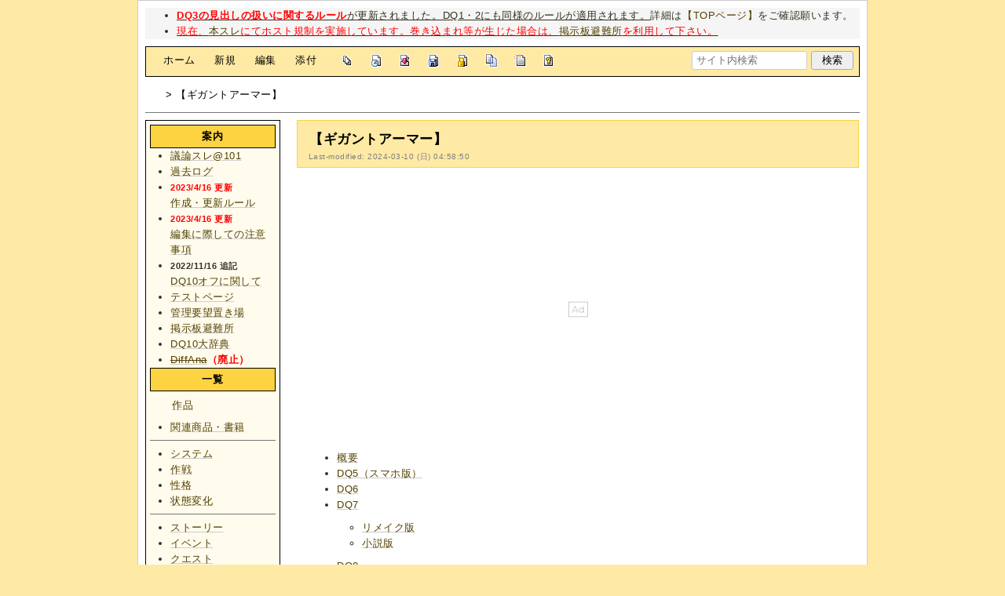

--- FILE ---
content_type: text/html; charset=utf-8
request_url: https://wikiwiki.jp/dqdic3rd/%E3%80%90%E3%82%AE%E3%82%AC%E3%83%B3%E3%83%88%E3%82%A2%E3%83%BC%E3%83%9E%E3%83%BC%E3%80%91
body_size: 23630
content:
<!DOCTYPE html>
<html lang="ja">
<head prefix="og: https://ogp.me/ns# fb: https://ogp.me/ns/fb# article: https://ogp.me/ns/article#">
    <meta charset="utf-8">
    <meta name="viewport" content="width=980">

    <meta name="description" content="ドラゴンクエスト大辞典を作ろうぜ！！第三版 Wiki*">
        <meta property="og:url" content="https://wikiwiki.jp/dqdic3rd/%E3%80%90%E3%82%AE%E3%82%AC%E3%83%B3%E3%83%88%E3%82%A2%E3%83%BC%E3%83%9E%E3%83%BC%E3%80%91" />
    <meta property="og:type" content="article" />
    <meta property="og:title" content="【ギガントアーマー】 - ドラゴンクエスト大辞典を作ろうぜ！！第三版 Wiki*" />
    <meta property="og:description" content="ドラゴンクエスト大辞典を作ろうぜ！！第三版 Wiki*" />
    <meta property="og:site_name" content="ドラゴンクエスト大辞典を作ろうぜ！！第三版 Wiki*" />
    <meta property="og:image" content="https://cdn.wikiwiki.jp/to/w/common/image/wikiwiki_ogp.png?v=4" />
    <title>【ギガントアーマー】 - ドラゴンクエスト大辞典を作ろうぜ！！第三版 Wiki*</title>

    <link rel="alternate" href="/dqdic3rd/::cmd/mixirss" type="application/rss+xml" title="RSS" />
    <link rel="icon" href="https://cdn.wikiwiki.jp/to/w/common/user-favicon.ico?v=4"/>
    <link rel="stylesheet" href="https://cdn.wikiwiki.jp/to/w/common/assets/dist/wikiwiki-ad217af191780b21c7f8.min.css" type="text/css">
<link rel="stylesheet" href="https://cdn.wikiwiki.jp/to/w/common/assets/dist/skin-default_orange-8ce0bf4b077718de2b6c.min.css" type="text/css">
    
    <script type="text/javascript" src="https://cdn.wikiwiki.jp/to/w/common/assets/dist/ad-1bf004520fc167abbea6.min.js"></script>
    <script>
    var wi_stay = (function () {
        var wi_data_raw = localStorage.getItem('browsingStatistics');
        var wi_data = wi_data_raw ? (JSON.parse(wi_data_raw) || {}) : {};
        var stay = Number(wi_data.stay);
        if (isNaN(stay)) {
            stay = 0;
        }
        return stay;
    })();
    var wi_data_raw = localStorage.getItem('usageStatistics');
    var wi_data =     wi_data_raw ? (JSON.parse(wi_data_raw) || {}) : {};
    var wi_edit =     String(wi_data.edit || 0);
    var wi_freeze =   String(wi_data.freeze || 0);
    var wi_comment =  String(wi_data.comment || 0);
    var wi_group = String(wi_data.group || "N");
    var wi_smsAuth = wi_data.smsAuth || false;
    var wi_hasPosted = wi_data.hasPosted || false;
    var wi_agreement = String(wi_data.agreementStatus || "false");
    if (document.referrer.length !== 0) {
        var wi_uri = new URL(document.referrer);
        var wi_referer = wi_uri.hostname;
    } else {
        var wi_referer = "unknown";
    }

    // Chromium系判定
    function isChromium() {
        var ua = navigator.userAgent;
        // Edge, Opera, Chrome, Chromium, Brave など
        return /\b(Chrome|Chromium|Edg|OPR|Brave)\b/.test(ua) && !/Silk|UCBrowser|SamsungBrowser|CriOS|FxiOS|OPiOS|EdgiOS/.test(ua);
    }

    var wi_ismobile;
    var wi_device;
    if (isChromium() && navigator.userAgentData) {
        wi_ismobile = navigator.userAgentData.mobile;
        if (wi_ismobile) {
            if (navigator.userAgentData.platform === "Android") {
                wi_device = "and";
            } else {
                wi_device = "ios";
            }
        } else {
            wi_device = "pc";
        }
    } else {
        wi_ismobile = !!navigator.userAgent.match(/iPhone|Android.+Mobile/);
        if (navigator.userAgent.match(/Android.+Mobile/)) {
            wi_device = "and";
        } else if (navigator.userAgent.match(/iPhone/)) {
            wi_device = "ios";
        } else {
            wi_device = "pc";
        }
    }

    var wi_isportrait = window.matchMedia("(orientation: portrait)").matches;
    var wi_isinbound = wi_referer.includes(window.location.hostname) ? false : true;
    var wi_random100 = Math.floor(Math.random() * (100 - 1) + 1);
    var wi_random110 = Math.floor(Math.random() * 10) + 1;
    var wi_isread_yet = true;
    var wi_location_hash = location.hash || false;
</script>

<!-- Google tag (gtag.js) -->
<script async src="https://www.googletagmanager.com/gtag/js?id=G-3Y8FN9EFS7"></script>
<script>
    window.dataLayer = window.dataLayer || [];
    function gtag(){dataLayer.push(arguments);}
    gtag('js', new Date());
    gtag('config', 'G-3Y8FN9EFS7', {
        'content_group': 'dqdic3rd',
        'user_properties': {
            'user_group':     wi_group,
            'user_agreement': wi_agreement,
            'edit_count':     wi_edit,
            'comment_count':  wi_comment,
            'sms_auth':       String(wi_smsAuth)
        }
    });
    
</script>

<script>
    window.wikiFq = createWikiFq();
</script>
<script>
    var wi_recref = recordReferrerDomain();
</script>

<script>
const visitData_20241117 = (() => {
const RESET_INTERVAL_MINUTES = 30;
const now = Date.now();
const resetIntervalMs = RESET_INTERVAL_MINUTES * 60 * 1000;
const storageKey = "internalVisitData";
let data = JSON.parse(localStorage.getItem(storageKey)) || { count: 0, lastVisit: now };
if (now - data.lastVisit > resetIntervalMs) data = { count: 0, lastVisit: now };
if (document.referrer && new URL(document.referrer).hostname === window.location.hostname) {
data = { count: data.count + 1, lastVisit: now };
localStorage.setItem(storageKey, JSON.stringify(data));
}
return data;
})();

const int_conditions = [
wi_ismobile,
wi_group === 'N',
wi_agreement === 'false',
!wi_isinbound,
visitData_20241117.count === 1,
];

const int_conditions_pc = [
    !wi_ismobile,
    wi_group === 'N',
    wi_agreement === 'false',
    !wi_isinbound,
    visitData_20241117.count === 1,
];
</script>
<script>
(function(){
  const FLAG="fluxinst_pc";
  const url=new URL(location.href);

  if(url.searchParams.get(FLAG)==="1"){
    url.searchParams.delete(FLAG);
    history.replaceState(null,"",url.toString());
    return;
  }

  if(
    Array.isArray(int_conditions_pc) &&
    int_conditions_pc.every(Boolean)
  ){
    url.searchParams.set(FLAG,"1");
    location.href=url.toString();
  }
})();
</script>


<script>
(function(){
  const url=new URL(location.href);
  const f=wi_device==="ios"?"iminst_ios":wi_device==="and"?"iminst_and":null;
  if(!f)return;
  if(url.searchParams.get(f)==="1"){
    url.searchParams.delete(f);
    history.replaceState(null,"",url.toString());
    return;
  }
  if(Array.isArray(int_conditions)&&int_conditions.every(Boolean)){
    url.searchParams.set(f,"1");
    location.href=url.toString();
  }
})();
</script>
<!-- Google Tag Manager -->
<script>(function(w,d,s,l,i){w[l]=w[l]||[];w[l].push({'gtm.start':
new Date().getTime(),event:'gtm.js'});var f=d.getElementsByTagName(s)[0],
j=d.createElement(s),dl=l!='dataLayer'?'&l='+l:'';j.async=true;j.src=
'https://www.googletagmanager.com/gtm.js?id='+i+dl;f.parentNode.insertBefore(j,f);
})(window,document,'script','dataLayer','GTM-KQ52VZ3');</script>
<!-- End Google Tag Manager -->


<script async="async" src="https://flux-cdn.com/client/ukiuki/flux_wikiwiki_AS_TM_AT.min.js"></script>
<script type="text/javascript">
    var pbjs = pbjs || {};
    pbjs.que = pbjs.que || [];
</script>
<script async src="https://securepubads.g.doubleclick.net/tag/js/gpt.js"></script>
<script>
var googletag = googletag || {};
googletag.cmd = googletag.cmd || [];

var wi_adslot_rectangle = [[300,250],[1,1]];
var wi_adslot = [[300,250],[1,1]];
if (document.documentElement.clientWidth > 406) {
  wi_adslot_rectangle = [[300,250],[336,280],[1,1]];
  wi_adslot = [[468,60],[300,250],[1,1]];
}

window.defineSlotFlux = [];
    if (wi_isinbound && wi_ismobile && wi_group == "N" && wi_agreement === "false") {
      defineSlotFlux.push({"slotID": "div-gpt-ad-1563430750445-0", "sizes": [[300,250]], "slotName":"WIKIWIKI_SP_INBOUND"});
    } else if (wi_isinbound && wi_group == "N" && wi_agreement === "false") {
      defineSlotFlux.push({"slotID": "div-gpt-ad-1567409776345-0", "sizes": [[300,250]], "slotName":"WIKIWIKI_PC_INBOUND"});
      defineSlotFlux.push({"slotID": "div-gpt-ad-1658802281376-0", "sizes": [[300,250]], "slotName":"WIKIWIKI_PC_INBOUND_RIGHT"});
    }
  if (wi_ismobile && !wi_isinbound) {
    defineSlotFlux.push({"slotID": "div-gpt-ad-1562925510696-0", "sizes": [[300,250]], "slotName":"WIKIWIKI_SP_CAPTION"});
  } else if (wi_group === 'N' && wi_agreement === 'false' && !wi_isinbound) {
    defineSlotFlux.push({"slotID": "div-gpt-ad-1565253136679-0", "sizes": [[300,250]], "slotName":"WIKIWIKI_PC_CAPTION"});
  }
if (wi_ismobile && wi_group == "N" && wi_agreement === "false") {
      defineSlotFlux.push({"slotID": "div-gpt-ad-1731135777754-0", "sizes": [[300,600]], "slotName":"WIKIWIKI_SP_CAPTION_300x600"});
}
  if (wi_ismobile && !wi_isinbound) {
    defineSlotFlux.push({"slotID": "div-gpt-ad-1567408559923-0", "sizes": [[300,250]], "slotName":"WIKIWIKI_SP_SECOND"});
  } else if (!wi_ismobile && (!wi_isinbound || (wi_isinbound && wi_group !== "N"))) {
    defineSlotFlux.push({"slotID": "div-gpt-ad-1567408559923-0", "sizes": [[300,250]], "slotName":"WIKIWIKI_PC_BOTTOM_LEFT"});
    defineSlotFlux.push({"slotID": "div-gpt-ad-1658912377789-0", "sizes": [[300,250]], "slotName":"WIKIWIKI_PC_BOTTOM_RIGHT"});
  }
if (wi_ismobile && wi_isportrait) {
  defineSlotFlux.push({"slotID": "div-gpt-ad-1563441919648-0", "sizes": [[320, 100], [320, 50]], "slotName":"WIKIWIKI_SP_OVERLAY"});
}
</script>
<script type="text/javascript">
if (defineSlotFlux.length) {
    var readyBids = {
        prebid: false,
        google: false
    };
    var failSafeTimeout = 3e3;
    var launchAdServer = function () {
        if (!readyBids.prebid) {
            return;
        }
        requestAdServer();
    };
    var requestAdServer = function () {
        if (!readyBids.google) {
            readyBids.google = true;
            googletag.cmd.push(function () {
                pbjs.que.push(function () {
                    pbjs.setTargetingForGPTAsync();
                });
                googletag.pubads().refresh();
            });
        }
    };
}
</script>
<script>
googletag.cmd.push(function() {
    if (wi_isinbound && wi_ismobile && wi_group == "N" && wi_agreement === "false") {
      googletag.defineSlot('/19033742/WIKIWIKI_SP_INBOUND',[[300,250]],
        'div-gpt-ad-1563430750445-0').setCollapseEmptyDiv(true).addService(googletag.pubads());
    } else if (wi_isinbound && wi_group == "N" && wi_agreement === "false") {
      googletag.defineSlot('/19033742/WIKIWIKI_PC_INBOUND',[[336,280],[300,250]],
        'div-gpt-ad-1567409776345-0').setCollapseEmptyDiv(true).addService(googletag.pubads());
      googletag.defineSlot('/19033742/WIKIWIKI_PC_INBOUND_RIGHT',[[336,280],[300,250]],
        'div-gpt-ad-1658802281376-0').setCollapseEmptyDiv(true).addService(googletag.pubads());
    }
  if (wi_ismobile && !wi_isinbound) {
    googletag.defineSlot('/19033742/WIKIWIKI_SP_CAPTION',[[300,250],[1,1]],'div-gpt-ad-1562925510696-0').addService(googletag.pubads());
  } else if (wi_group === 'N' && wi_agreement === 'false' && !wi_isinbound) {
    googletag.defineSlot('/19033742/WIKIWIKI_PC_CAPTION',[[300,250],[1,1]],'div-gpt-ad-1565253136679-0').addService(googletag.pubads());
  }
if (wi_ismobile && wi_group == "N" && wi_agreement === "false") {
    googletag.defineSlot('/19033742/WIKIWIKI_SP_CAPTION_300x600',[[300,600],[1,1]],
        'div-gpt-ad-1731135777754-0').addService(googletag.pubads());
}
    if (wi_ismobile && !wi_isinbound) {
        googletag.defineSlot('/19033742/WIKIWIKI_SP_SECOND',[[300,250]],
        'div-gpt-ad-1567408559923-0').addService(googletag.pubads());
    } else if (!wi_ismobile && (!wi_isinbound || (wi_isinbound && wi_group !== "N"))) {
        googletag.defineSlot('/19033742/WIKIWIKI_PC_BOTTOM_LEFT',[[336,280],[300,250]],
        'div-gpt-ad-1567408559923-0').addService(googletag.pubads());
        googletag.defineSlot('/19033742/WIKIWIKI_PC_BOTTOM_RIGHT',[[336,280],[300,250]],
        'div-gpt-ad-1658912377789-0').addService(googletag.pubads());
    }
    if (wi_ismobile && wi_isportrait) {
        googletag.defineSlot('/19033742/WIKIWIKI_SP_OVERLAY',[[320,100],[320,50],[1,1]],'div-gpt-ad-1563441919648-0').addService(googletag.pubads());
    }
    googletag.pubads().setTargeting("gpolicy","sunny");
    googletag.pubads().setTargeting("site","dqdic3rd");
    googletag.pubads().collapseEmptyDivs();
    googletag.pubads().enableSingleRequest();
    googletag.pubads().addEventListener('slotRenderEnded', function(event) {
        var slot = event.slot;
        if (document.getElementById(slot.getSlotElementId()) != null){
            var slotElm = document.getElementById(slot.getSlotElementId());
            if (slotElm && slotElm.className === 'overlay-ad-wrapper') {
                var overlayRenderedEvent = document.createEvent('Event');
                overlayRenderedEvent.initEvent('overlay-ad-rendered', true, true);
                slotElm.dispatchEvent(overlayRenderedEvent);
            }
        }
    })
    googletag.pubads().enableLazyLoad({
        fetchMarginPercent: 50,   // 0.5画面分まできたらリクエスト
        renderMarginPercent: 50,  // 0.5画面分まできたら描画
        mobileScaling: 1.0        // モバイルもPCと同じ倍率（0.5画面分）にする
    });
    if (defineSlotFlux.length) {googletag.pubads().disableInitialLoad();};
    googletag.enableServices();
    if (defineSlotFlux.length) {
        pbjs.que.push(function () {
            pbFlux.prebidBidder();
        });
    }
});
</script>


<script type="text/javascript">
if (defineSlotFlux.length) {
    // set failsafe timeout
    setTimeout(function () {
        requestAdServer();
    }, failSafeTimeout);
}
</script>

<script>
googletag.cmd.push(function() {
  googletag.pubads()
    .setTargeting("wi_agreement",     String(wi_data.agreementStatus || "false"))
    .setTargeting("wi_group",     String(wi_data.group || "N"))
    .setTargeting("wi_comment",   wi_comment.length.toString())
    .setTargeting("wi_edit",      wi_edit.length.toString())
    .setTargeting("wi_freeze",    wi_freeze.length.toString())
    .setTargeting("wi_smsAuth",   String(wi_data.smsAuth || false))
    .setTargeting("wi_hasPosted", String(wi_data.hasPosted || false))
    .setTargeting("wi_referer",   String(wi_referer || "unknown"))
    .setTargeting("wi_random110", String(wi_random110 || "0"));
});
</script>

<script>
googletag.cmd.push(function() {
  googletag.pubads()
    .setTargeting("wi_rating_in_01","true");
});
</script>
<style>
.pc-caption-ad-default {
    margin-top:20px;
    display:flex;
    justify-content:flex-start;
    gap: 10px 5px;
    min-height:280px;
    position: sticky;
    z-index: 3;
    top: 45px;
}

.pc-caption-ad-center{
    margin-top:20px;
    display:flex;
    justify-content:center;
    gap: 10px 5px;
    min-height:280px;
    position: sticky;
    z-index: 3;
    top: 45px;
}
.pc-caption-ad-mobile{
    margin-top:20px;
    margin-bottom:20px;
    display:flex;
    justify-content:center;
    min-height:331px;
    position: sticky;
    z-index: 3;
    top: 45px;
}
.pc-caption-ad-mobile-300x600{
    margin-top:20px;
    margin-bottom:20px;
    display:flex;
    justify-content:center;
    min-height:331px;
}
.default-advertisement {
    background-color: transparent;
    background-image: url("data:image/svg+xml;charset=UTF-8,%3Csvg xmlns='http://www.w3.org/2000/svg' viewBox='0 0 576 512'%3E%3C!--!Font Awesome Pro 6.6.0 by @fontawesome - https://fontawesome.com License - https://fontawesome.com/license (Commercial License) Copyright 2024 Fonticons, Inc.--%3E%3Cpath d='M16 48l0 416 544 0 0-416L16 48zM0 32l16 0 544 0 16 0 0 16 0 416 0 16-16 0L16 480 0 480l0-16L0 48 0 32zM320 280a56 56 0 1 0 112 0 56 56 0 1 0 -112 0zm56-72c22.6 0 42.8 10.4 56 26.7l0-66.7 0-8 16 0 0 8 0 112 0 64 0 8-16 0 0-8 0-18.7c-13.2 16.3-33.4 26.7-56 26.7c-39.8 0-72-32.2-72-72s32.2-72 72-72zM183.1 160l5.2 0 7.3 0 5.2 0 2.1 4.8L284.2 352l-17.4 0-20.8-48-107.8 0-20.8 48-17.4 0L181 164.8l2.1-4.8zM145 288l94 0L192 179.7 145 288z' fill='%23BBB'/%3E%3C/svg%3E");
    background-repeat: no-repeat;
    background-position: center;
    background-size: 25px 25px;
}

@media (max-width: 500px) {
  .caption-flybox:has(iframe[id^="google_ads_iframe_"]) {
    position: relative;
    min-height: 450px;
  }
}
</style>


<script>
googletag.cmd.push(function() {
    const pcCaptionPaths = [
        '/19033742/WIKIWIKI_PC_CAPTION',
        '/19033742/WIKIWIKI_PC_CAPTION_SIDE_BY',
        '/19033742/WIKIWIKI_PC_CAPTION_20TH',
        '/19033742/WIKIWIKI_CAPTION_B'
    ];

    const spCaptionPaths = [
        '/19033742/WIKIWIKI_SP_CAPTION',
        '/19033742/WIKIWIKI_SP_CAPTION_300x600'
    ];

    googletag.pubads().addEventListener('slotRenderEnded', function(event) {
        const slotElement = document.getElementById(event.slot.getSlotElementId());
        const parent = slotElement?.parentNode;

        if (parent && !event.isEmpty) {
            if (pcCaptionPaths.includes(event.slot.getAdUnitPath())) {
                parent.classList.add(parent.clientWidth < 769 ? "pc-caption-ad-center" : "pc-caption-ad-default");
            } else if (spCaptionPaths.includes(event.slot.getAdUnitPath())) {
                if (event.slot.getAdUnitPath() === '/19033742/WIKIWIKI_SP_CAPTION_300x600') {
                    parent.classList.add("pc-caption-ad-mobile-300x600");
                } else {
                    parent.classList.add("pc-caption-ad-mobile");
                }
            } else if (event.slot.getAdUnitPath() === '/19033742/WIKIWIKI_SP_OVERLAY') {
                document.querySelector('#pc-overlay-ad-close-button svg').style.fill =
                `rgba(${getComputedStyle(document.body).backgroundColor.match(/\d+/g).map(c => 255 - c).join(",")}, 0.5)`;
                document.getElementById('pc-overlay-ad-parent-container').style.visibility = 'visible';
                document.getElementById('pc-overlay-ad-close-button').style.visibility = 'visible';
                document.getElementById('pc-overlay-ad-close-button').classList.add('hidden-switch-class');
            }
        }
    });

    googletag.pubads().addEventListener('slotOnload', function(event) {
        const slotElement = document.getElementById(event.slot.getSlotElementId());
        slotElement?.parentNode?.classList.remove("default-advertisement");
    });
});
</script>

<link rel="preload" as="script" href="https://pdn.adingo.jp/p.js">
<link rel="preconnect" href="https://sh.adingo.jp" crossorigin="use-credentials">
    <link rel="canonical" href="https://wikiwiki.jp/dqdic3rd/%E3%80%90%E3%82%AE%E3%82%AC%E3%83%B3%E3%83%88%E3%82%A2%E3%83%BC%E3%83%9E%E3%83%BC%E3%80%91">
    <style>
@media screen and (min-width: 820px) {
  .container-wrapper {
    min-width: 930px;
    max-width: 930px;
  }
}
</style>
<style>
  body {
      font-family: Verdana, Arial, "Hiragino Kaku Gothic ProN", "Hiragino Sans", Meiryo, sans-serif;
      font-size: 13px;
  }
</style>
        <script>
        window.globalParamsContainer = {"smsAuthParams":{"actionTrollingDefenceCheck":"\/dqdic3rd\/::cmd\/trolling_defence_pass","actionSubmitNumber":"\/p\/sms-auth\/code\/request","actionSubmitCode":"\/p\/sms-auth\/code\/activate","cookieName":"authkey"},"editAssistantImgSrc":{"face_smile":"https:\/\/cdn.wikiwiki.jp\/to\/w\/common\/image\/face\/smile.png?v=4","face_bigsmile":"https:\/\/cdn.wikiwiki.jp\/to\/w\/common\/image\/face\/bigsmile.png?v=4","face_huh":"https:\/\/cdn.wikiwiki.jp\/to\/w\/common\/image\/face\/huh.png?v=4","face_oh":"https:\/\/cdn.wikiwiki.jp\/to\/w\/common\/image\/face\/oh.png?v=4","face_wink":"https:\/\/cdn.wikiwiki.jp\/to\/w\/common\/image\/face\/wink.png?v=4","face_sad":"https:\/\/cdn.wikiwiki.jp\/to\/w\/common\/image\/face\/sad.png?v=4","face_worried":"https:\/\/cdn.wikiwiki.jp\/to\/w\/common\/image\/face\/worried.png?v=4","face_tear":"https:\/\/cdn.wikiwiki.jp\/to\/w\/common\/image\/face\/tear.png?v=4","face_tere":"https:\/\/cdn.wikiwiki.jp\/to\/w\/common\/image\/face\/tere.png?v=4","face_shock":"https:\/\/cdn.wikiwiki.jp\/to\/w\/common\/image\/face\/shock.png?v=4","face_heart":"https:\/\/cdn.wikiwiki.jp\/to\/w\/common\/image\/face\/heart.png?v=4","face_star":"https:\/\/cdn.wikiwiki.jp\/to\/w\/common\/image\/face\/star.gif?v=4","face_hatena":"https:\/\/cdn.wikiwiki.jp\/to\/w\/common\/image\/face\/hatena.gif?v=4","face_tip":"https:\/\/cdn.wikiwiki.jp\/to\/w\/common\/image\/face\/tip.gif?v=4"},"experimentalFeature":false};
    </script>
</head>
<body class="">
<!-- Google Tag Manager (noscript) -->
<noscript><iframe src="https://www.googletagmanager.com/ns.html?id=GTM-KQ52VZ3"
height="0" width="0" style="display:none;visibility:hidden"></iframe></noscript>
<!-- End Google Tag Manager (noscript) --><noscript>
    <div class="noscript-alert">
        <i class="fa fa-exclamation-triangle"></i>
        ブラウザの JavaScript がオフ（ブロックまたは許可しない）に設定されているため、このページは正常に機能しません。
    </div>
</noscript>
<div class="container-wrapper">

    <div class="container clearfix">
                                <div id="header" class="user-header">
                <ul class="list1"><li><ins><strong><span class="wikicolor" style="color:red">DQ3の見出しの扱いに関するルール</span></strong>が更新されました。DQ1・2にも同様のルールが適用されます。</ins>詳細は<a href="/dqdic3rd/" title="FrontPage" class="rel-wiki-page">【TOPページ】</a>をご確認願います。</li>
<li><ins><span class="wikicolor" style="color:Red">現在、<a href="https://jbbs.shitaraba.net/bbs/read.cgi/game/61053/1754420325/l50"  rel="nofollow">本スレ</a>にてホスト規制を実施しています。巻き込まれ等が生じた場合は、<a href="/dqdic3rd/%E6%8E%B2%E7%A4%BA%E6%9D%BF%E9%81%BF%E9%9B%A3%E6%89%80" title="掲示板避難所" class="rel-wiki-page">掲示板避難所</a>を利用して下さい。</span></ins></li></ul>            </div>
                <div class="toolbox-container system-ui clearfix" id="naviframe">
            <div class="toolbox toolbox-desktop navibar-container">
                <div id="navigator">[ <a href="/dqdic3rd/">ホーム</a> | <a href="/dqdic3rd/::cmd/newpage?refer=%E3%80%90%E3%82%AE%E3%82%AC%E3%83%B3%E3%83%88%E3%82%A2%E3%83%BC%E3%83%9E%E3%83%BC%E3%80%91" rel="nofollow">新規</a> | <a href="/dqdic3rd/::cmd/edit?page=%E3%80%90%E3%82%AE%E3%82%AC%E3%83%B3%E3%83%88%E3%82%A2%E3%83%BC%E3%83%9E%E3%83%BC%E3%80%91" rel="nofollow">編集</a> | <a href="/dqdic3rd/::cmd/attach?page=%E3%80%90%E3%82%AE%E3%82%AC%E3%83%B3%E3%83%88%E3%82%A2%E3%83%BC%E3%83%9E%E3%83%BC%E3%80%91" rel="nofollow">添付</a> ]</div>            </div>
            <div class="toolbox toolbox-desktop toolbar-container">
                <div class="toolbar"><a href="/dqdic3rd/::cmd/list" title="一覧" rel="nofollow"><span class="system-icon toolbar list"></span></a>
<a href="/dqdic3rd/RecentChanges" title="最終更新" rel="nofollow"><span class="system-icon toolbar recent"></span></a>
<a href="/dqdic3rd/::cmd/diff?page=%E3%80%90%E3%82%AE%E3%82%AC%E3%83%B3%E3%83%88%E3%82%A2%E3%83%BC%E3%83%9E%E3%83%BC%E3%80%91" title="差分" rel="nofollow"><span class="system-icon toolbar diff"></span></a>
<a href="/dqdic3rd/::cmd/backup?page=%E3%80%90%E3%82%AE%E3%82%AC%E3%83%B3%E3%83%88%E3%82%A2%E3%83%BC%E3%83%9E%E3%83%BC%E3%80%91" title="バックアップ" rel="nofollow"><span class="system-icon toolbar backup"></span></a>
<a href="/dqdic3rd/::cmd/freeze?page=%E3%80%90%E3%82%AE%E3%82%AC%E3%83%B3%E3%83%88%E3%82%A2%E3%83%BC%E3%83%9E%E3%83%BC%E3%80%91" title="凍結" rel="nofollow"><span class="system-icon toolbar freeze"></span></a>
<a href="/dqdic3rd/::cmd/template?refer=%E3%80%90%E3%82%AE%E3%82%AC%E3%83%B3%E3%83%88%E3%82%A2%E3%83%BC%E3%83%9E%E3%83%BC%E3%80%91" title="複製" rel="nofollow"><span class="system-icon toolbar copy"></span></a>
<a href="/dqdic3rd/::cmd/rename?refer=%E3%80%90%E3%82%AE%E3%82%AC%E3%83%B3%E3%83%88%E3%82%A2%E3%83%BC%E3%83%9E%E3%83%BC%E3%80%91" title="名前変更" rel="nofollow"><span class="system-icon toolbar rename"></span></a>
<a href="/dqdic3rd/::cmd/help" title="ヘルプ" rel="nofollow"><span class="system-icon toolbar help"></span></a></div>            </div>
            <div class="toolbox toolbox-mobile toolbar-container">
                <div class="toolbar"><a href="/dqdic3rd/" title="ホーム"><span class="system-icon toolbar top"></span></a>
<a href="/dqdic3rd/RecentChanges" title="最終更新" rel="nofollow"><span class="system-icon toolbar recent"></span></a>
<a id="menu-in-nav" href="#menubar" class="menu-in-nav">Menu<i class="fas fa-arrow-alt-down"></i></a></div>            </div>
            <div class="toolbox toolbox-searchbar">
                <form action="/dqdic3rd/::cmd/search" method="get">
                    <input type="search"  name="word" value="" size="16" placeholder="サイト内検索">
                    <input type="hidden" name="type" value="AND">
                    <input type="submit" value="検索">
                </form>
            </div>
        </div>
            <div id="responsive-navigation"></div>
    <div style="display: none;">
        <div id="edit-menu" class="system-ui">
            <div id="edit-menu-items">
                <ul><li><a href="/dqdic3rd/::cmd/newpage?refer=%E3%80%90%E3%82%AE%E3%82%AC%E3%83%B3%E3%83%88%E3%82%A2%E3%83%BC%E3%83%9E%E3%83%BC%E3%80%91" rel="nofollow"><span class='system-icon toolbar new'></span> 新規</a></li><li><a href="/dqdic3rd/::cmd/edit?page=%E3%80%90%E3%82%AE%E3%82%AC%E3%83%B3%E3%83%88%E3%82%A2%E3%83%BC%E3%83%9E%E3%83%BC%E3%80%91" rel="nofollow"><span class='system-icon toolbar edit'></span> 編集</a></li><li><a href="/dqdic3rd/::cmd/attach?page=%E3%80%90%E3%82%AE%E3%82%AC%E3%83%B3%E3%83%88%E3%82%A2%E3%83%BC%E3%83%9E%E3%83%BC%E3%80%91" rel="nofollow"><span class='system-icon toolbar upload'></span> 添付</a></li></ul>
<ul><li><a href="/dqdic3rd/::cmd/list" rel="nofollow"><span class='system-icon toolbar list'></span> 一覧</a></li><li><a href="/dqdic3rd/RecentChanges" rel="nofollow"><span class='system-icon toolbar recent'></span> 最終更新</a></li><li><a href="/dqdic3rd/::cmd/diff?page=%E3%80%90%E3%82%AE%E3%82%AC%E3%83%B3%E3%83%88%E3%82%A2%E3%83%BC%E3%83%9E%E3%83%BC%E3%80%91" rel="nofollow"><span class='system-icon toolbar diff'></span> 差分</a></li><li><a href="/dqdic3rd/::cmd/backup?page=%E3%80%90%E3%82%AE%E3%82%AC%E3%83%B3%E3%83%88%E3%82%A2%E3%83%BC%E3%83%9E%E3%83%BC%E3%80%91" rel="nofollow"><span class='system-icon toolbar backup'></span> バックアップ</a></li></ul>
<ul><li><a href="/dqdic3rd/::cmd/freeze?page=%E3%80%90%E3%82%AE%E3%82%AC%E3%83%B3%E3%83%88%E3%82%A2%E3%83%BC%E3%83%9E%E3%83%BC%E3%80%91" rel="nofollow"><span class='system-icon toolbar freeze'></span> 凍結</a></li><li><a href="/dqdic3rd/::cmd/template?refer=%E3%80%90%E3%82%AE%E3%82%AC%E3%83%B3%E3%83%88%E3%82%A2%E3%83%BC%E3%83%9E%E3%83%BC%E3%80%91" rel="nofollow"><span class='system-icon toolbar copy'></span> 複製</a></li><li><a href="/dqdic3rd/::cmd/rename?refer=%E3%80%90%E3%82%AE%E3%82%AC%E3%83%B3%E3%83%88%E3%82%A2%E3%83%BC%E3%83%9E%E3%83%BC%E3%80%91" rel="nofollow"><span class='system-icon toolbar rename'></span> 名前変更</a></li></ul>
<ul><li><a href="/dqdic3rd/::cmd/help" rel="nofollow"><span class='system-icon toolbar help'></span> ヘルプ</a></li></ul>

            </div>
        </div>
    </div>    </div>

    <div class="container">
        <div class="clearfix">
            <div id="breadcrumbs" class="system-ui">
                <div id="topicpath"><a href="/dqdic3rd/" title="FrontPage"><i class="fa fa-home" style="margin-left: 6px; display: inline-block; min-width: 1.2em;"></i></a> &gt; 【ギガントアーマー】</div>            </div>
            <div id="system-icon-container" class="system-ui">
                                <span id="share-button-root"></span>                <span id="admin-contact-root" class="single-system-icon"></span>
                <div id="load-panel-root"></div>
                <span id="admin-login" class="single-system-icon">
                    
<a class="admin-login-status" href="/dqdic3rd/::cmd/admin_login?return_to=%2Fdqdic3rd%2F%E3%80%90%E3%82%AE%E3%82%AC%E3%83%B3%E3%83%88%E3%82%A2%E3%83%BC%E3%83%9E%E3%83%BC%E3%80%91" title="未ログイン">
    <i class="fa-solid fa-cog"></i>
</a>
                </span>
            </div>
        </div>
        <hr />
    </div>

    <div id="contents" class="columns-container three-columns-container container clearfix has-left-column">

        <div class="column-center clearfix">
            <div id="body">
                                                <div id="title">
                                            <h1 class="title">【ギガントアーマー】</h1>
                                                                <div id="lastmodified">
                            Last-modified: 2024-03-10 (日) 04:58:50                                                    </div>
                                    </div>

                
<div id="inbound-ad-container">
  <!-- /19033742/WIKIWIKI_PC_INBOUND -->
  <div id='div-gpt-ad-1567409776345-0'></div>
  <!-- /19033742/WIKIWIKI_PC_INBOUND_RIGHT -->
  <div id='div-gpt-ad-1658802281376-0'></div>
  <!-- /19033742/WIKIWIKI_SP_INBOUND -->
  <div id='div-gpt-ad-1563430750445-0' class="hidden-switch-class"></div>
</div>

<style>
.pc-inbound-ad-default {
    margin-top:40px;
    margin-bottom:40px;
    display:flex;
    justify-content:flex-start;
    gap: 10px 5px;
    min-height:280px;
}
.pc-inbound-ad-center{
    margin-top:40px;
    margin-bottom:40px;
    display:flex;
    justify-content:center;
    gap: 10px 5px;
    min-height:280px;
    position: relative;
}
.pc-inbound-ad-mobile{
    margin-top:20px;
    margin-bottom:20px;
    display:flex;
    justify-content:center;
    min-height:280px;
}
.pc-inbound-ad-close-button {
    position: absolute;
    top: -25px;
    left: 50%;
    transform: translateX(-50%);
    width: 20px;
    height: 20px;
    background: url('data:image/svg+xml,%3Csvg xmlns="http://www.w3.org/2000/svg" viewBox="0 0 384 512"%3E%3C!--! Font Awesome Pro 6.6.0 by @fontawesome - https://fontawesome.com License - https://fontawesome.com/license (Commercial License) Copyright 2024 Fonticons, Inc. --%3E%3Cpath class="fa-secondary" opacity=".4" d="M281.4 390.6L304 413.3 349.3 368l-22.6-22.6L237.3 256l89.4-89.4L349.3 144 304 98.7l-22.6 22.6L192 210.7l-89.4-89.4L80 98.7 34.7 144l22.6 22.6L146.7 256 57.4 345.4 34.7 368 80 413.3l22.6-22.6L192 301.3l89.4 89.4z" fill="%23888"/%3E%3C/svg%3E') no-repeat center;
    background-size: contain;
    cursor: pointer;
}
</style>

<script>
(function () {
    const co = document.getElementById('inbound-ad-container');
    const inboundPaths = [
        '/19033742/WIKIWIKI_PC_INBOUND',
        '/19033742/WIKIWIKI_PC_INBOUND_RIGHT'
    ];

    if (wi_isinbound && wi_group === "N" && wi_agreement === "false") {
        if (wi_ismobile) {
            co.classList.add("pc-inbound-ad-mobile","default-advertisement");
        } else {
            const width = co.clientWidth;
            const adClass = width < 683 || (width >= 683 && width < 900) ? ["pc-inbound-ad-center","default-advertisement"] : ["pc-inbound-ad-default"];
            co.classList.add(...adClass);

            if (adClass.includes("pc-inbound-ad-center")) {
                googletag.cmd.push(function() {
                    googletag.pubads().addEventListener('slotOnload', function(event) {
                        if (inboundPaths.includes(event.slot.getAdUnitPath())) {
                            let closeButton = co.querySelector(".pc-inbound-ad-close-button");
                            if (!closeButton) {
                                closeButton = document.createElement("div");
                                closeButton.classList.add("pc-inbound-ad-close-button");
                                closeButton.onclick = () => co.style.display = "none";
                                co.appendChild(closeButton);
                            }
                        }
                    });
                });
            }
        }
    }
})();
</script>

<script async src="https://pagead2.googlesyndication.com/pagead/js/adsbygoogle.js?client=ca-pub-8989645915312923" crossorigin="anonymous"></script>

<div id="adsense-body-top-wrap" class="hidden-switch-class"
     style="width:100%;height:100px;margin:10px 0;display:flex;justify-content:center;align-items:center;overflow:hidden; overflow-anchor:none;">
  <ins id="adsense-body-top" class="adsbygoogle"
       data-ad-client="ca-pub-8989645915312923"
       data-ad-slot=""
       data-full-width-responsive="false"></ins>
</div>

<script>
const adsense_body_top_conditions = [
    wi_group === 'N',
    wi_agreement === 'false',
    !wi_isinbound,
];

if (adsense_body_top_conditions.every(Boolean)) {
(function(){
  var wrap = document.getElementById('adsense-body-top-wrap');
  var el   = document.getElementById('adsense-body-top');
  if (!wrap || !el) return;

  var wrapW = Math.floor(wrap.getBoundingClientRect().width);
  if (wrapW < 320) { wrap.style.display='none'; return; }

  var CANDIDATES = [[970,90],[728,90],[320,100],[320,50]];
  var size = null;
  for (var i=0;i<CANDIDATES.length;i++){ if (CANDIDATES[i][0] <= wrapW){ size = CANDIDATES[i]; break; } }
  if (!size){ wrap.style.display='none'; return; }

  var finalW = Math.min(size[0], wrapW);
  el.style.width  = finalW + 'px';
  el.style.height = size[1] + 'px';
  el.setAttribute('data-ad-slot', (size[0] >= 728) ? '3530569285' : '2676668520');

  (adsbygoogle = window.adsbygoogle || []).push({});
})();
} else {
  document.getElementById('adsense-body-top-wrap').remove();
}
</script>
                <div class="search-words small" style="display: none;">
    <div class="small">これらのキーワードがハイライトされています：<ul class="search-words-words"></ul></div>
    <hr class="full_hr">
</div>
                <div id="content">
                                        <div class="contents">
<a id="contents-index"></a>
<ul class="list1"><li><a href="#n0bce294">概要 </a></li>
<li><a href="#n00a54ab">DQ5（スマホ版） </a></li>
<li><a href="#f5cf2b10">DQ6 </a></li>
<li><a href="#x96cd57a">DQ7 </a>
<ul class="list2"><li><a href="#ke0965a2">リメイク版 </a></li>
<li><a href="#gc590295">小説版 </a></li></ul></li>
<li><a href="#jd634092">DQ8 </a></li>
<li><a href="#x20a0b39">DQ9 </a></li>
<li><a href="#p684dfe5">DQ11 </a></li>
<li><a href="#qffb3440">トレジャーズ </a></li></ul>
</div>
<h2 id="h2_content_1_0" >概要  <a class="anchor_super" name ="n0bce294"></a> <a class="anchor_super" href="/dqdic3rd/::cmd/edit?page=%E3%80%90%E3%82%AE%E3%82%AC%E3%83%B3%E3%83%88%E3%82%A2%E3%83%BC%E3%83%9E%E3%83%BC%E3%80%91&id=n0bce294" rel='nofollow'><span class="system-icon paraedit" title="Edit"></span></a></h2>
<p>DQ6以降に登場した重厚な鎧。<br />
ひたすらに防御性能を追い求めた重装鎧の終着点と言うべき鎧で巨人族が作ったと言われており、非常に分厚くて重い。当然パワータイプキャラしか装備できない。その名は巨人族が作ったと言われる故か、巨人の如き力の持ち主でなければ扱えないという意味か。<br />
主に終盤で市販されており、シリーズ共通で高い守備力と耐性を持つ。</p>
<div class="caption-flybox" >
  <div id="pc-caption-ad-container">
    <!-- /19033742/WIKIWIKI_PC_CAPTION -->
    <div id='div-gpt-ad-1565253136679-0'></div>
    <!-- /19033742/WIKIWIKI_PC_CAPTION_SIDE_BY -->
    <div id='div-gpt-ad-1719748039754-0' style='max-width: 300px;'></div>
    <!-- /19033742/WIKIWIKI_SP_CAPTION -->
    <div id='div-gpt-ad-1562925510696-0' class="hidden-switch-class"></div>
  </div>
</div>

<script>
if (wi_ismobile && !wi_isinbound) {
    document.getElementById("pc-caption-ad-container").classList.add("default-advertisement","pc-caption-ad-mobile");
    googletag.cmd.push(function() {googletag.display('div-gpt-ad-1562925510696-0');});
    if (window.wikiFq.checkWikifqDisplay('wi_fqgroup1',1,60,0.5) && wi_isread_yet ||wi_location_hash === '##gliaplayer') {
        googletag.cmd.push(function() {googletag.pubads().setTargeting('wi_fqgroup1', 'true');});
        sessionStorage.setItem('wi_pip', false);
        wi_isread_yet = false;
    } else if (sessionStorage.getItem('wi_pip') === 'false') {
        if (window.wikiFq.checkWikifqDisplay('wi_pip',10,60,1.0) && wi_isread_yet) {
            googletag.cmd.push(function() {googletag.pubads().setTargeting('wi_fqgroup1', 'true');});
            wi_isread_yet = false;
        }
    }
} else if (!wi_ismobile && wi_group === 'N' && wi_agreement === 'false' && !wi_isinbound) {
    (function () {
        var gi = document.getElementById("pc-caption-ad-container");
        gi.classList.add("default-advertisement");
        if (gi.clientWidth > 610) {
            if (gi.clientWidth < 769) {
                gi.classList.add("pc-caption-ad-center");
            } else {
                gi.classList.add("pc-caption-ad-default");
            }
            if (window.wikiFq.checkWikifqDisplay('wi_fqgroup1',1,60,1.0) && wi_recref && (wi_recref.includes("google") || wi_recref.includes("yahoo")) || window.wikiFq.checkWikifqDisplay('wi_fqgroup2',1,60,0.2)) {
                googletag.cmd.push(function() {googletag.pubads().setTargeting('wi_fqgroup1', 'true');});
                sessionStorage.setItem('wi_pip', false);
            } else if (sessionStorage.getItem('wi_pip') === 'false') {
                if (window.wikiFq.checkWikifqDisplay('wi_pip',10,60,1.0)) {
                    googletag.cmd.push(function() {googletag.pubads().setTargeting('wi_fqgroup1', 'true');});
                }
            }
            defineSlotFlux.push({"slotID": "div-gpt-ad-1719748039754-0", "sizes": [[300,250]], "slotName":"WIKIWIKI_PC_CAPTION_SIDE_BY"});
            googletag.cmd.push(function() {googletag.display('div-gpt-ad-1565253136679-0');});
            googletag.cmd.push(function() {
                googletag.defineSlot('/19033742/WIKIWIKI_PC_CAPTION_SIDE_BY',[[300,250],[1,1]],'div-gpt-ad-1719748039754-0').addService(googletag.pubads());
                googletag.display('div-gpt-ad-1719748039754-0');});
        }
    })();
}
</script>
<h2 id="h2_content_1_1" class="heading-after-first">DQ5（スマホ版）  <a class="anchor_super" name ="n00a54ab"></a> <a class="anchor_super" href="/dqdic3rd/::cmd/edit?page=%E3%80%90%E3%82%AE%E3%82%AC%E3%83%B3%E3%83%88%E3%82%A2%E3%83%BC%E3%83%9E%E3%83%BC%E3%80%91&id=n00a54ab" rel='nofollow'><span class="system-icon paraedit" title="Edit"></span></a></h2>
<p><a href="/dqdic3rd/%E3%80%90%E3%83%89%E3%83%A9%E3%82%B4%E3%83%B3%E3%82%AF%E3%82%A8%E3%82%B9%E3%83%88%20%E3%83%9D%E3%83%BC%E3%82%BF%E3%83%AB%E3%82%A2%E3%83%97%E3%83%AA%E3%80%91" title="【ドラゴンクエスト ポータルアプリ】" class="rel-wiki-page">【ドラゴンクエスト ポータルアプリ】</a>で配信されたプレゼントコードで入手。現在は入手不可。<br />
守備力72、さらに炎・吹雪のダメージを20ポイント軽減する効果を持つ。<br />
<a href="/dqdic3rd/%E3%80%90%E3%82%B5%E3%83%B3%E3%83%81%E3%83%A7%E3%80%91" title="【サンチョ】" class="rel-wiki-page">【サンチョ】</a>、及び<a href="/dqdic3rd/%E3%80%90%E8%A3%85%E5%82%99%E3%82%B0%E3%83%AB%E3%83%BC%E3%83%97%E3%80%91" title="【装備グループ】" class="rel-wiki-page">【装備グループ】</a>C(ブラウニーなど)・J(ゴーレムなど)・M(メッサーラなど)のモンスターが装備可能。<br />
いずれのグループの仲間モンスターも、これより守備力の高い鎧はまじんのよろいかメタルキングよろいしかない。<br />
サンチョにとってはこれより守備力の高い鎧はまじんのよろいのみである。<br />
最終的な強さ、使いやすさを考慮に入れたら、ゴーレムかメッサーラ、アークデーモンあたりが装備候補になるだろう。<br />
　<br />
炎と吹雪の両方に耐性を持つ貴重な鎧。<br />
<a href="/dqdic3rd/%E3%80%90%E3%81%BE%E3%81%98%E3%82%93%E3%81%AE%E3%82%88%E3%82%8D%E3%81%84%E3%80%91" title="【まじんのよろい】" class="rel-wiki-page">【まじんのよろい】</a>のほうが守備力も耐性も上だが、素早さを0にしたくないキャラにブレス耐性を持たせるならこちらが有用だろう。<br />
メタルキングよろいに至っては守備力こそ高いが耐性が皆無なため、元々強い耐性を持つ<a href="/dqdic3rd/%E3%80%90%E3%83%A9%E3%82%A4%E3%82%AA%E3%82%A6%E3%80%91" title="【ライオウ】" class="rel-wiki-page">【ライオネック】</a>以外はギガントアーマーの方が遥かに使いやすい。<br />
それだけに現在は他の配信アイテム共々入手手段が存在しないのがあまりに残念である。</p>
<h2 id="h2_content_1_2" class="heading-after-first">DQ6  <a class="anchor_super" name ="f5cf2b10"></a> <a class="anchor_super" href="/dqdic3rd/::cmd/edit?page=%E3%80%90%E3%82%AE%E3%82%AC%E3%83%B3%E3%83%88%E3%82%A2%E3%83%BC%E3%83%9E%E3%83%BC%E3%80%91&id=f5cf2b10" rel='nofollow'><span class="system-icon paraedit" title="Edit"></span></a></h2>
<p>守備力は92。ブレス攻撃を15軽減する。かっこよさ15。<a href="/dqdic3rd/%E3%80%90%E3%83%8F%E3%83%83%E3%82%B5%E3%83%B3%E3%80%91" title="【ハッサン】" class="rel-wiki-page">【ハッサン】</a>、<a href="/dqdic3rd/%E3%80%90%E3%83%86%E3%83%AA%E3%83%BC%E3%80%91" title="【テリー】" class="rel-wiki-page">【テリー】</a>、<a href="/dqdic3rd/%E3%80%90%E3%82%A2%E3%83%A2%E3%82%B9%E3%80%91" title="【アモス】" class="rel-wiki-page">【アモス】</a>と、<a href="/dqdic3rd/%E3%80%90%E8%A3%85%E5%82%99%E3%82%B0%E3%83%AB%E3%83%BC%E3%83%97%E3%80%91" title="【装備グループ】" class="rel-wiki-page">【装備グループ】</a>C・D・E・Fの仲間モンスターが装備できる。グループFが含まれているので<a href="/dqdic3rd/%E3%80%90%E3%83%89%E3%83%A9%E3%83%B3%E3%82%B4%E3%80%91" title="【ドランゴ】" class="rel-wiki-page">【ドランゴ】</a>も装備可能。<a href="/dqdic3rd/%E3%80%90%E7%B5%B6%E6%9C%9B%E3%81%AE%E7%94%BA%E3%80%91" title="【絶望の町】" class="rel-wiki-page">【絶望の町】</a>、<a href="/dqdic3rd/%E3%80%90%E6%AC%B2%E6%9C%9B%E3%81%AE%E7%94%BA%E3%80%91" title="【欲望の町】" class="rel-wiki-page">【欲望の町】</a>で23000Gで販売されている。<br />
　<br />
<a href="/dqdic3rd/%E3%80%90%E3%82%A8%E3%83%B3%E3%83%87%E3%81%AE%E3%82%88%E3%82%8D%E3%81%84%E3%80%91" title="【エンデのよろい】" class="rel-wiki-page">【エンデのよろい】</a>の性能ほぼすべての面で上回っており、<a href="/dqdic3rd/%E3%80%90%E3%82%A8%E3%83%B3%E3%83%87%E3%80%91" title="【エンデ】" class="rel-wiki-page">【エンデ】</a>に鎧を依頼してしまったプレイヤーを改めて絶望に陥れる鎧である。機能を重視した鎧らしく、かっこよさは相当低い。<br />
しかし、<a href="/dqdic3rd/%E3%80%90%E3%81%8A%E3%81%97%E3%82%83%E3%82%8C%E3%81%AA%E3%81%8B%E3%81%98%E3%82%84%E3%80%91" title="【おしゃれなかじや】" class="rel-wiki-page">【おしゃれなかじや】</a>の手にかかると77にまで上昇。なんと<a href="/dqdic3rd/%E3%80%90%E3%83%97%E3%83%AA%E3%83%B3%E3%82%BB%E3%82%B9%E3%83%AD%E3%83%BC%E3%83%96%E3%80%91" title="【プリンセスローブ】" class="rel-wiki-page">【プリンセスローブ】</a>よりもかっこよくなる。<br />
<a href="/dqdic3rd/%E3%80%90%E3%83%99%E3%82%B9%E3%83%88%E3%83%89%E3%83%AC%E3%83%83%E3%82%B5%E3%83%BC%E3%82%B3%E3%83%B3%E3%83%86%E3%82%B9%E3%83%88%E3%80%91" title="【ベストドレッサーコンテスト】" class="rel-wiki-page">【ベストドレッサーコンテスト】</a>では、<a href="/dqdic3rd/%E3%80%90%E3%82%AA%E3%83%BC%E3%82%AC%E3%82%B7%E3%83%BC%E3%83%AB%E3%83%89%E3%80%91" title="【オーガシールド】" class="rel-wiki-page">【オーガシールド】</a>と組み合わせるとボーナスポイントが付く。<br />
オーガシールドも鍛冶屋に叩き直してもらうと盾の中でもトップクラスにかっこよくなる（ついでに守備力も上がる）ため、男性キャラ用のコーディネートとしてはかなり上位の組み合わせとなる。<br />
　<br />
SFC版では、胴体部、籠手、すね当てから靴に至るまで、岩のようにごつごつした形状と質感を持つ独特なデザインの全身鎧。<a href="/dqdic3rd/%E3%80%90%E5%85%AC%E5%BC%8F%E3%82%AC%E3%82%A4%E3%83%89%E3%83%96%E3%83%83%E3%82%AF%E3%80%91" title="【公式ガイドブック】" class="rel-wiki-page">【公式ガイドブック】</a>の、パワードスーツさながらに鎧に着られている感が強いテリーのイラストが印象的。</p>
<h2 id="h2_content_1_3" class="heading-after-first">DQ7  <a class="anchor_super" name ="x96cd57a"></a> <a class="anchor_super" href="/dqdic3rd/::cmd/edit?page=%E3%80%90%E3%82%AE%E3%82%AC%E3%83%B3%E3%83%88%E3%82%A2%E3%83%BC%E3%83%9E%E3%83%BC%E3%80%91&id=x96cd57a" rel='nofollow'><span class="system-icon paraedit" title="Edit"></span></a></h2>
<p>守備力92。ブレス攻撃を30軽減。かっこよさ15。<br />
<a href="/dqdic3rd/%E3%80%90%E4%B8%BB%E4%BA%BA%E5%85%AC%EF%BC%88DQ8%EF%BC%89%E3%80%91" title="【主人公（DQ8）】" class="rel-wiki-page">【主人公】</a>と<a href="/dqdic3rd/%E3%80%90%E3%82%A2%E3%82%A4%E3%83%A9%E3%80%91" title="【アイラ】" class="rel-wiki-page">【アイラ】</a>が装備可能。<br />
　<br />
守備力は変わらずだが、ブレス攻撃は30軽減と耐性がかなり強化された。<br />
<a href="/dqdic3rd/%E3%80%90%E3%83%9E%E3%83%BC%E3%83%AB%E3%83%BB%E3%83%87%E3%83%BB%E3%83%89%E3%83%A9%E3%82%B4%E3%83%BC%E3%83%B3%E3%80%91" title="【マール・デ・ドラゴーン】" class="rel-wiki-page">【マール・デ・ドラゴーン】</a>内の防具屋で35000Gで販売されているほか、<a href="/dqdic3rd/%E3%80%90%E3%83%A9%E3%83%83%E3%82%AD%E3%83%BC%E3%83%91%E3%83%8D%E3%83%AB%E3%80%91" title="【ラッキーパネル】" class="rel-wiki-page">【ラッキーパネル】</a>（<a href="/dqdic3rd/%E3%80%90%E3%82%B3%E3%82%B9%E3%82%BF%E3%83%BC%E3%83%AB%E3%80%91" title="【コスタール】" class="rel-wiki-page">【コスタール】</a>3F、<a href="/dqdic3rd/%E3%80%90%E3%82%B0%E3%83%A9%E3%83%B3%E3%83%89%E3%82%B9%E3%83%A9%E3%83%A0%E3%80%91" title="【グランドスラム】" class="rel-wiki-page">【グランドスラム】</a>）でも登場することがある。<br />
ただし、マール・デ・ドラゴーンではもう5000G出せば最強鎧の一角<a href="/dqdic3rd/%E3%80%90%E3%83%89%E3%83%A9%E3%82%B4%E3%83%B3%E3%83%AD%E3%83%BC%E3%83%96%E3%80%91" title="【ドラゴンローブ】" class="rel-wiki-page">【ドラゴンローブ】</a>が買えてしまう。<br />
守備力だけでなく、ブレス耐性でも上回られている上、ギガントアーマーにはない呪文耐性まで付いているため、主人公には買わなくても良い。<br />
一方でアイラ用には用意する価値がある。彼女には一品物の<a href="/dqdic3rd/%E3%80%90%E7%8E%8B%E5%AE%B6%E3%81%AE%E3%82%88%E3%82%8D%E3%81%84%E3%80%91" title="【王家のよろい】" class="rel-wiki-page">【王家のよろい】</a>があるが、こちらは炎系の呪文とブレスに耐性がある一方で吹雪には弱く、軽減値もギガントアーマーを下回る。<a href="/dqdic3rd/%E3%80%90%E3%83%A1%E3%82%BF%E3%83%AB%E3%82%AD%E3%83%B3%E3%82%B0%E3%82%88%E3%82%8D%E3%81%84%E3%80%91" title="【メタルキングよろい】" class="rel-wiki-page">【メタルキングよろい】</a>は守備力で上回っているが耐性は全く同じで、入手が移民の町の<a href="/dqdic3rd/%E3%80%90%E3%82%B0%E3%83%A9%E3%83%B3%E3%83%89%E3%82%B9%E3%83%A9%E3%83%A0%E3%80%91" title="【グランドスラム】" class="rel-wiki-page">【グランドスラム】</a>限定と大変な手間がかかる。<br />
なおPS版公式ガイドブックでは、<a href="/dqdic3rd/%E3%80%90%E3%83%A1%E3%83%A9%E7%B3%BB%E3%80%91" title="【メラ系】" class="rel-wiki-page">炎</a><a href="/dqdic3rd/%E3%80%90%E3%82%AE%E3%83%A9%E7%B3%BB%E3%80%91" title="【ギラ系】" class="rel-wiki-page">系</a><a href="/dqdic3rd/%E3%80%90%E3%82%A4%E3%82%AA%E7%B3%BB%E3%80%91" title="【イオ系】" class="rel-wiki-page">呪文</a>や<a href="/dqdic3rd/%E3%80%90%E3%83%92%E3%83%A3%E3%83%89%E7%B3%BB%E3%80%91" title="【ヒャド系】" class="rel-wiki-page">【ヒャド系】</a>呪文にも耐性があるかのように書かれているが、これは誤り。(前述のドラゴンローブも同じ)<br />
　<br />
デザインは6のデザインを引き継ぎながらも上半身だけを守る形になり質感も光沢のある金属らしいものになった。<br />
これ以降の作品ではこのデザインで通している。<br />
かっこよさは前作と違い鍛えることはできない。</p>
<h3 id="h3_content_1_4" class="heading-after-first">リメイク版  <a class="anchor_super" name ="ke0965a2"></a> <a class="anchor_super" href="/dqdic3rd/::cmd/edit?page=%E3%80%90%E3%82%AE%E3%82%AC%E3%83%B3%E3%83%88%E3%82%A2%E3%83%BC%E3%83%9E%E3%83%BC%E3%80%91&id=ke0965a2" rel='nofollow'><span class="system-icon paraedit" title="Edit"></span></a></h3>
<p>王家の鎧から耐性が消えたため、アイラ用の鎧としては（<a href="/dqdic3rd/%E3%80%90%E3%81%99%E3%82%8C%E3%81%A1%E3%81%8C%E3%81%84%E7%9F%B3%E7%89%88%E3%80%91" title="【すれちがい石版】" class="rel-wiki-page">【すれちがい石版】</a>を利用しないなら）需要が増している。<br />
この場合<a href="/dqdic3rd/%E3%80%90%E3%83%97%E3%83%AA%E3%83%B3%E3%82%BB%E3%82%B9%E3%83%AD%E3%83%BC%E3%83%96%E3%80%91" title="【プリンセスローブ】" class="rel-wiki-page">【プリンセスローブ】</a>あたりと選択になるか。</p>
<h3 id="h3_content_1_5" class="heading-after-first">小説版  <a class="anchor_super" name ="gc590295"></a> <a class="anchor_super" href="/dqdic3rd/::cmd/edit?page=%E3%80%90%E3%82%AE%E3%82%AC%E3%83%B3%E3%83%88%E3%82%A2%E3%83%BC%E3%83%9E%E3%83%BC%E3%80%91&id=gc590295" rel='nofollow'><span class="system-icon paraedit" title="Edit"></span></a></h3>
<p><a href="/dqdic3rd/%E3%80%90%E5%9B%9B%E7%B2%BE%E9%9C%8A%E3%80%91" title="【四精霊】" class="rel-wiki-page">【四精霊】</a>捜索に向けて、<a href="/dqdic3rd/%E3%80%90%E3%82%B7%E3%83%A3%E3%83%BC%E3%82%AF%E3%82%A2%E3%82%A4%E3%80%91" title="【シャークアイ】" class="rel-wiki-page">【シャークアイ】</a>から<a href="/dqdic3rd/%E3%80%90%E4%B8%BB%E4%BA%BA%E5%85%AC%EF%BC%88DQ7%EF%BC%89%E3%80%91" title="【主人公（DQ7）】" class="rel-wiki-page">【アルス】</a>にプレゼントされた。<br />
その後は別の鎧を入手したという描写はないため、そのままアルスの最終装備になったと思われる。<br />
新書版では、大地の精霊の力が宿り、<a href="/dqdic3rd/%E3%80%90%E3%82%AC%E3%82%A4%E3%82%A2%E3%83%BC%E3%83%A9%E3%81%AE%E3%82%88%E3%82%8D%E3%81%84%E3%80%91" title="【ガイアーラのよろい】" class="rel-wiki-page">【ガイアーラのよろい】</a>に変化している。</p>
<h2 id="h2_content_1_6" class="heading-after-first">DQ8  <a class="anchor_super" name ="jd634092"></a> <a class="anchor_super" href="/dqdic3rd/::cmd/edit?page=%E3%80%90%E3%82%AE%E3%82%AC%E3%83%B3%E3%83%88%E3%82%A2%E3%83%BC%E3%83%9E%E3%83%BC%E3%80%91&id=jd634092" rel='nofollow'><span class="system-icon paraedit" title="Edit"></span></a></h2>
<p>守備力95。ブレス攻撃と<a href="/dqdic3rd/%E3%80%90%E3%83%90%E3%82%AE%E7%B3%BB%E3%80%91" title="【バギ系】" class="rel-wiki-page">【バギ系】</a>、<a href="/dqdic3rd/%E3%80%90%E3%83%87%E3%82%A4%E3%83%B3%E7%B3%BB%E3%80%91" title="【デイン系】" class="rel-wiki-page">【デイン系】</a>以外の呪文を30軽減する。<br />
守備力が微増し、耐性が更に強化された。<br />
耐性面で<a href="/dqdic3rd/%E3%80%90%E3%83%A1%E3%82%BF%E3%83%AB%E3%82%AD%E3%83%B3%E3%82%B0%E3%82%88%E3%82%8D%E3%81%84%E3%80%91" title="【メタルキングよろい】" class="rel-wiki-page">【メタルキングよろい】</a>に比べて、6では下回り、7で追いつき、今作ではぶっちぎってしまった。<br />
<a href="/dqdic3rd/%E3%80%90%E3%83%A4%E3%83%B3%E3%82%AC%E3%82%B9%E3%80%91" title="【ヤンガス】" class="rel-wiki-page">【ヤンガス】</a>のみが装備可能。<br />
耐性面を考慮してヤンガスの最強鎧という説も根強い。ラスボス戦でも大活躍する。<br />
　<br />
<a href="/dqdic3rd/%E3%80%90%E4%B8%89%E8%A7%92%E8%B0%B7%E3%80%91" title="【三角谷】" class="rel-wiki-page">【三角谷】</a>で18000Gで販売されているほか、<a href="/dqdic3rd/%E3%80%90%E3%83%90%E3%83%B3%E3%83%87%E3%83%83%E3%83%88%E3%83%A1%E3%82%A4%E3%83%AB%E3%80%91" title="【バンデットメイル】" class="rel-wiki-page">【バンデットメイル】</a>+<a href="/dqdic3rd/%E3%80%90%E3%81%94%E3%81%86%E3%81%91%E3%81%A4%E3%81%AE%E3%81%86%E3%81%A7%E3%82%8F%E3%80%91" title="【ごうけつのうでわ】" class="rel-wiki-page">【ごうけつのうでわ】</a>×2の錬金でも入手できる。<br />
錬金の場合は、作ろうと思えば<a href="/dqdic3rd/%E3%80%90%E3%83%89%E3%83%AB%E3%83%9E%E3%82%B2%E3%82%B9%E3%80%91" title="【ドルマゲス】" class="rel-wiki-page">【ドルマゲス】</a>戦の前に作成できるため、早い時期に入手できたら<a href="/dqdic3rd/%E3%80%90%E8%88%B9%E8%90%BD%E3%81%A1%E3%80%91" title="【船落ち】" class="rel-wiki-page">【船落ち】</a>を使って入手できる<a href="/dqdic3rd/%E3%80%90%E3%83%89%E3%83%A9%E3%82%B4%E3%83%B3%E3%83%AD%E3%83%BC%E3%83%96%E3%80%91" title="【ドラゴンローブ】" class="rel-wiki-page">【ドラゴンローブ】</a>並のチートぶりを発揮する。<br />
しかもこちらは裏技ではない。<br />
ごうけつの腕輪2つはかなり重いが防具を重視するなら作成する価値はある。<br />
ただし錬金素材が貴重なうえ、後に市販されているものなので無理して作らなくても、<a href="/dqdic3rd/%E3%80%90%E3%82%84%E3%81%BF%E3%81%AE%E3%81%93%E3%82%8D%E3%82%82%E3%80%91" title="【やみのころも】" class="rel-wiki-page">【やみのころも】</a>と<a href="/dqdic3rd/%E3%80%90%E3%83%89%E3%83%A9%E3%82%B4%E3%83%B3%E3%82%B7%E3%83%BC%E3%83%AB%E3%83%89%E3%80%91" title="【ドラゴンシールド】" class="rel-wiki-page">【ドラゴンシールド】</a>の併用で耐性面を維持しつつ高い守備力を得ることはできるため、三角谷に来るまで我慢するのも一つの手。<br />
また、3DS版では入手が大変であるが専用装備の<a href="/dqdic3rd/%E3%80%90%E7%9C%9F%E3%83%BB%E5%A4%A7%E3%81%8A%E3%82%84%E3%81%B6%E3%82%93%E3%81%AE%E7%9B%BE%E3%80%91" title="【真・大おやぶんの盾】" class="rel-wiki-page">【真・大おやぶんの盾】</a>が追加されたのと、<a href="/dqdic3rd/%E3%80%90%E8%BF%BD%E6%86%B6%E3%81%AE%E5%9B%9E%E5%BB%8A%E3%80%91" title="【追憶の回廊】" class="rel-wiki-page">【追憶の回廊】</a>で回避率の高いやみのころもが重宝される事もあって、最終的な価値は少々落ちている。</p>

<div id="pc-caption-300x600-ad-container">
<!-- /19033742/WIKIWIKI_SP_CAPTION_300x600 -->
<div id='div-gpt-ad-1731135777754-0' class="hidden-switch-class"></div>
</div><h2 id="h2_content_1_7" class="heading-after-first">DQ9  <a class="anchor_super" name ="x20a0b39"></a> <a class="anchor_super" href="/dqdic3rd/::cmd/edit?page=%E3%80%90%E3%82%AE%E3%82%AC%E3%83%B3%E3%83%88%E3%82%A2%E3%83%BC%E3%83%9E%E3%83%BC%E3%80%91&id=x20a0b39" rel='nofollow'><span class="system-icon paraedit" title="Edit"></span></a></h2>
<p>守備力58。炎・氷・雷属性を15%軽減する。<br />
<a href="/dqdic3rd/%E3%80%90%E6%88%A6%E5%A3%AB%E3%80%91" title="【戦士】" class="rel-wiki-page">【戦士】</a>、<a href="/dqdic3rd/%E3%80%90%E7%9B%97%E8%B3%8A%E3%80%91" title="【盗賊】" class="rel-wiki-page">【盗賊】</a>、<a href="/dqdic3rd/%E3%80%90%E3%83%90%E3%83%88%E3%83%AB%E3%83%9E%E3%82%B9%E3%82%BF%E3%83%BC%E3%80%91" title="【バトルマスター】" class="rel-wiki-page">【バトルマスター】</a>、<a href="/dqdic3rd/%E3%80%90%E3%83%AC%E3%83%B3%E3%82%B8%E3%83%A3%E3%83%BC%E3%80%91" title="【レンジャー】" class="rel-wiki-page">【レンジャー】</a>が装備可能。<br />
　<br />
防具の細分化に伴い、性能が低下。<br />
クリア後の<a href="/dqdic3rd/%E3%80%90%E3%82%BB%E3%83%B3%E3%83%88%E3%82%B7%E3%83%A5%E3%82%BF%E3%82%A4%E3%83%B3%E5%9F%8E%E3%80%91" title="【セントシュタイン城】" class="rel-wiki-page">【セントシュタイン城下町】</a>の防具屋で36000Gで販売されている。<br />
今回は錬金で作成できない。</p>
<h2 id="h2_content_1_8" class="heading-after-first">DQ11  <a class="anchor_super" name ="p684dfe5"></a> <a class="anchor_super" href="/dqdic3rd/::cmd/edit?page=%E3%80%90%E3%82%AE%E3%82%AC%E3%83%B3%E3%83%88%E3%82%A2%E3%83%BC%E3%83%9E%E3%83%BC%E3%80%91&id=p684dfe5" rel='nofollow'><span class="system-icon paraedit" title="Edit"></span></a></h2>
<p><a href="/dqdic3rd/%E3%80%90%E4%B8%BB%E4%BA%BA%E5%85%AC%EF%BC%88DQ11%EF%BC%89%E3%80%91" title="【主人公（DQ11）】" class="rel-wiki-page">【主人公（DQ11）】</a>、<a href="/dqdic3rd/%E3%80%90%E3%82%B0%E3%83%AC%E3%82%A4%E3%82%B0%E3%80%91" title="【グレイグ】" class="rel-wiki-page">【グレイグ】</a>が装備可能な鎧。<br />
うち直しに必要な宝珠は19個。</p>
<div class="h-scrollable"><table><tbody><tr><td style="text-align:center;"></td><td style="text-align:center;">-</td><td style="text-align:center;">+1</td><td style="text-align:center;">+2</td><td style="text-align:center;">+3</td></tr><tr><td style="text-align:center;">守備力</td><td style="text-align:center;">90</td><td style="text-align:center;">93</td><td style="text-align:center;">97</td><td style="text-align:center;">101</td></tr><tr><td style="text-align:center;">炎属性ダメージ軽減</td><td rowspan="3" colspan="4" style="text-align:center;">15%</td></tr><tr><td style="text-align:center;">氷属性ダメージ軽減</td></tr><tr><td style="text-align:center;">雷属性ダメージ軽減</td></tr></tbody></table></div>
<p>過ぎ去りし時を求めた後、<a href="/dqdic3rd/%E3%80%90%E3%83%87%E3%83%AB%E3%82%AB%E3%83%80%E3%83%BC%E3%83%AB%E5%9F%8E%E4%B8%8B%E7%94%BA%E3%80%91" title="【デルカダール城下町】" class="rel-wiki-page">【デルカダール城下町】</a>の防具屋の商品に<a href="/dqdic3rd/%E3%80%90%E3%82%B0%E3%83%AC%E3%83%BC%E3%83%88%E3%83%98%E3%83%AB%E3%83%A0%E3%80%91" title="【グレートヘルム】" class="rel-wiki-page">【グレートヘルム】</a>、<a href="/dqdic3rd/%E3%80%90%E3%83%90%E3%83%B3%E3%83%87%E3%83%83%E3%83%88%E3%83%A1%E3%82%A4%E3%83%AB%E3%80%91" title="【バンデットメイル】" class="rel-wiki-page">【バンデットメイル】</a>と共に加わっている。価格は18000G。<br />
他の入手手段は存在しない。<br />
　<br />
弱くはないのだが、時期に見合わない性能で購入を見送られる、あるいはそもそも商品に追加されたことに気づかずゲームクリアしてる人も多いだろう。<br />
せめて購入時期が異変後の<a href="/dqdic3rd/%E3%80%90%E3%82%B1%E3%83%88%E3%82%B9%E3%80%91" title="【ケトス】" class="rel-wiki-page">【ケトス】</a>解禁前後であれば、店売りの<a href="/dqdic3rd/%E3%80%90%E3%81%AF%E3%81%90%E3%82%8C%E3%83%A1%E3%82%BF%E3%83%AB%E3%82%88%E3%82%8D%E3%81%84%E3%80%91" title="【はぐれメタルよろい】" class="rel-wiki-page">【はぐれメタルよろい】</a>と比べると性能で劣る代わりにリーズナブルなので、はぐれメタルよろいがタダ入手できる<a href="/dqdic3rd/%E3%80%90%E5%A4%A9%E7%A9%BA%E9%AD%94%E5%9F%8E%E3%80%91" title="【天空魔城】" class="rel-wiki-page">【天空魔城】</a>までの繋ぎに使えたかもしれない。<br />
お店のラインナップに変化があったことに気づかれないこともあり、収集アイテムリストを埋める際の盲点になりやすい。</p>
<h2 id="h2_content_1_9" class="heading-after-first">トレジャーズ  <a class="anchor_super" name ="qffb3440"></a> <a class="anchor_super" href="/dqdic3rd/::cmd/edit?page=%E3%80%90%E3%82%AE%E3%82%AC%E3%83%B3%E3%83%88%E3%82%A2%E3%83%BC%E3%83%9E%E3%83%BC%E3%80%91&id=qffb3440" rel='nofollow'><span class="system-icon paraedit" title="Edit"></span></a></h2>
<p><a href="/dqdic3rd/%E3%80%90%E3%81%8A%E5%AE%9D%E3%80%91" title="【お宝】" class="rel-wiki-page">【お宝】</a>の一つとして登場。</p>
<div class="h-scrollable"><table><tbody><tr><td>お宝No.</td><td>95</td></tr><tr><td>レアリティ</td><td>トレジャー</td></tr><tr><td>カテゴリー</td><td>ヒストリー</td></tr><tr><td>コレクション</td><td>防具</td></tr><tr><td>標準価格</td><td>5,400,000G</td></tr></tbody></table></div>
<hr class="full_hr" />
                </div>
                <div id="main-contents-bottom">
                    <div class="caption-flybox" >
<div id="pc-bottom-parent-ad-container" style="min-height:250px;">
<div id="pc-bottom-left-ad-container">
    <!-- /19033742/WIKIWIKI_PC_BOTTOM_LEFT or /19033742/WIKIWIKI_SP_SECOND -->
    <div id='div-gpt-ad-1567408559923-0' class="hidden-switch-class"></div>
</div>
<div id="pc-bottom-right-ad-container">
    <!-- /19033742/WIKIWIKI_PC_BOTTOM_RIGHT -->
    <div id='div-gpt-ad-1658912377789-0'></div>
</div>
</div>
</div>

<style>
.pc-bottom-ad-default {
    margin-top:120px;
    margin-bottom:20px;
    display:flex;
    justify-content:flex-start;
    gap: 10px 5px;
}
.pc-bottom-ad-center{
    margin-top:120px;
    margin-bottom:20px;
    display:flex;
    justify-content:center;
    flex-wrap:wrap;
    gap: 10px 5px;
}
.pc-bottom-ad-mobile{
    margin-top:20px;
    margin-bottom:20px;
    display:flex;
    align-items: center;
    flex-direction:column;
    position:sticky;
    z-index: 3;
    top:45px;
}
</style>

<script>
(function() {
    var body = document.getElementById('body');
    var co = document.getElementById("pc-bottom-parent-ad-container");
    var fh = 50;
    if (!wi_ismobile && body.clientHeight < 620) {
        co.style.marginTop = '200px';
    }
    if (wi_ismobile && body.clientWidth < 400){
        co.classList.add("pc-bottom-ad-mobile");
    } else if (co.clientWidth < 769) {
        co.classList.add("pc-bottom-ad-center");
    } else {
        co.classList.add("pc-bottom-ad-default");
    }
}());
</script>

<style>
@media (max-width: 430px) {
    body {
        margin-bottom: 100px !important;
    }
}

@keyframes fadeInOverlay {
  0% {
    opacity: 0;
  }
  100% {
    opacity: 1;
  }
}

#pc-overlay-ad-parent-container {
  position: fixed;
  bottom: 0;
  left: 0;
  right: 0;
  width: 100%;
  z-index: 99998;
  background: rgba(0, 0, 0, .5);
  opacity: 0;
  animation: fadeInOverlay 1s ease-in-out 0.5s forwards;
}

.overlay-ad-container {
  display: flex;
  justify-content: center;
}

#pc-overlay-ad-close-button {
    position: absolute;
    top: -21px;
    right: 10px;
    width: 21px;
    height: 21px;
    background: none;
    border: none;
    padding: 0;
    cursor: pointer;
    display: flex;
    align-items: center;
    justify-content: center;
    visibility:hidden;
}

#pc-overlay-ad-close-button svg {
    width: 100%;
    height: 100%;
    fill: rgba(0, 0, 0, .5);
}
</style>

<div id="pc-overlay-ad-parent-container" class="hidden-switch-class" style="overflow-anchor: none;">
    <button id="pc-overlay-ad-close-button" onclick="document.getElementById(
        'pc-overlay-ad-parent-container').style.visibility = 'hidden';
            document.getElementById('pc-overlay-ad-close-button').style.visibility = 'hidden'">
        <svg xmlns="http://www.w3.org/2000/svg" viewBox="0 0 384 512">
        <!--!Font Awesome Pro 6.7.2 by @fontawesome - https://fontawesome.com License - https://fontawesome.com/license (Commercial License) Copyright 2024 Fonticons, Inc.-->
        <path d="M326.6 166.6L349.3 144 304 98.7l-22.6 22.6L192 210.7l-89.4-89.4L80 98.7 34.7 144l22.6 22.6L146.7 256 57.4 345.4 34.7 368 80 413.3l22.6-22.6L192 301.3l89.4 89.4L304 413.3 349.3 368l-22.6-22.6L237.3 256l89.4-89.4z"/></svg>
    </button>
    <div id="pc-overlay-ad-container-hidden" class="overlay-ad-container">
        <div id="pc-overlay-ad-container">
            <div id='div-gpt-ad-1563441919648-0' class="overlay-ad-wrapper"></div>
        </div>
    </div>
</div>
                </div>

            </div>
        </div>

        
                    <div class="column-left">
                <div id="menubar">
                                        <h2 id="h2_content_2_0" >案内</h2>
<ul class="list1"><li><a href="https://jbbs.shitaraba.net/bbs/read.cgi/game/61053/1754420325/l50"  rel="nofollow">議論スレ@101</a></li>
<li><a href="/dqdic3rd/%E9%81%8E%E5%8E%BB%E3%83%AD%E3%82%B0" title="過去ログ" class="rel-wiki-page">過去ログ</a></li>
<li><span style="font-size:11px"><strong><span class="wikicolor" style="color:Red">2023/4/16 更新</span></strong></span><br class="spacer"><a href="/dqdic3rd/%E4%BD%9C%E6%88%90%E3%83%BB%E6%9B%B4%E6%96%B0%E3%83%AB%E3%83%BC%E3%83%AB" title="作成・更新ルール" class="rel-wiki-page">作成・更新ルール</a></li>
<li><span style="font-size:11px"><strong><span class="wikicolor" style="color:Red">2023/4/16 更新</span></strong></span><br class="spacer"><a href="/dqdic3rd/%E7%B7%A8%E9%9B%86%E3%81%AB%E9%9A%9B%E3%81%97%E3%81%A6%E3%81%AE%E6%B3%A8%E6%84%8F%E4%BA%8B%E9%A0%85" title="編集に際しての注意事項" class="rel-wiki-page">編集に際しての注意事項</a></li>
<li><span style="font-size:11px"><strong>2022/11/16 追記</strong></span><br class="spacer"><a href="/dqdic3rd/DQ10%E3%82%AA%E3%83%95%E3%83%A9%E3%82%A4%E3%83%B3%E3%81%AB%E9%96%A2%E3%81%99%E3%82%8B%E8%A8%98%E8%BF%B0%E3%81%AB%E3%81%A4%E3%81%84%E3%81%A6%E3%81%AE%E6%B3%A8%E6%84%8F%E4%BA%8B%E9%A0%85" title="DQ10オフラインに関する記述についての注意事項" class="rel-wiki-page">DQ10オフに関して</a></li>
<li><a href="/dqdic3rd/%E3%83%86%E3%82%B9%E3%83%88%E3%83%9A%E3%83%BC%E3%82%B8" title="テストページ" class="rel-wiki-page">テストページ</a></li>
<li><a href="/dqdic3rd/%E7%AE%A1%E7%90%86%E8%A6%81%E6%9C%9B%E7%BD%AE%E3%81%8D%E5%A0%B4" title="管理要望置き場" class="rel-wiki-page">管理要望置き場</a></li>
<li><a href="/dqdic3rd/%E6%8E%B2%E7%A4%BA%E6%9D%BF%E9%81%BF%E9%9B%A3%E6%89%80" title="掲示板避難所" class="rel-wiki-page">掲示板避難所</a></li>
<li><a href="http://wikiwiki.jp/dq10dic2nd/"  rel="nofollow">DQ10大辞典</a></li>
<li><a href="https://diffana.wikiwiki.jp/dqdic3rd/logs"  rel="nofollow"><del>DiffAna</del></a><strong><span class="wikicolor" style="color:Red">（廃止）</span></strong></li></ul>
<h2 id="h2_content_2_1" class="heading-after-first">一覧</h2>
<div class="fold-container  clearfix">
    <button class="fold-toggle-button hidden-on-open"><i class="fal fa-plus-square"></i></button>
    <button class="fold-toggle-button visible-on-open"><i class="fal fa-minus-square"></i></button>
    <div class="fold-summary hidden-on-open"><a href="/dqdic3rd/%E4%BD%9C%E5%93%81" title="作品" class="rel-wiki-page">作品</a></div>
    <div class="fold-content visible-on-open"><p><a href="/dqdic3rd/%E4%BD%9C%E5%93%81%40%E6%96%87%E5%AD%97%E9%A0%86%E6%A4%9C%E7%B4%A2" title="作品@文字順検索" class="rel-wiki-page">文字順</a><br />
<a href="/dqdic3rd/%E4%BD%9C%E5%93%81%40%E7%99%BA%E5%A3%B2%E5%B9%B4%E5%88%A5%E6%A4%9C%E7%B4%A2" title="作品@発売年別検索" class="rel-wiki-page">発売順</a></p>
</div>
</div>
<ul class="list1"><li><a href="/dqdic3rd/%E9%96%A2%E9%80%A3%E5%95%86%E5%93%81%E3%83%BB%E6%9B%B8%E7%B1%8D" title="関連商品・書籍" class="rel-wiki-page">関連商品・書籍</a></li></ul>
<hr class="full_hr" />
<ul class="list1"><li><a href="/dqdic3rd/%E3%82%B7%E3%82%B9%E3%83%86%E3%83%A0" title="システム" class="rel-wiki-page">システム</a></li>
<li><a href="/dqdic3rd/%E4%BD%9C%E6%88%A6" title="作戦" class="rel-wiki-page">作戦</a></li>
<li><a href="/dqdic3rd/%E6%80%A7%E6%A0%BC" title="性格" class="rel-wiki-page">性格</a></li>
<li><a href="/dqdic3rd/%E7%8A%B6%E6%85%8B%E5%A4%89%E5%8C%96" title="状態変化" class="rel-wiki-page">状態変化</a></li></ul>
<hr class="full_hr" />
<ul class="list1"><li><a href="/dqdic3rd/%E3%82%B9%E3%83%88%E3%83%BC%E3%83%AA%E3%83%BC" title="ストーリー" class="rel-wiki-page">ストーリー</a></li>
<li><a href="/dqdic3rd/%E3%82%A4%E3%83%99%E3%83%B3%E3%83%88" title="イベント" class="rel-wiki-page">イベント</a></li>
<li><a href="/dqdic3rd/%E3%82%AF%E3%82%A8%E3%82%B9%E3%83%88" title="クエスト" class="rel-wiki-page">クエスト</a></li>
<li><a href="/dqdic3rd/%E8%A8%AD%E5%AE%9A%E3%83%BB%E7%94%A8%E8%AA%9E" title="設定・用語" class="rel-wiki-page">設定・用語</a></li></ul>
<hr class="full_hr" />
<div class="fold-container  clearfix">
    <button class="fold-toggle-button hidden-on-open"><i class="fal fa-plus-square"></i></button>
    <button class="fold-toggle-button visible-on-open"><i class="fal fa-minus-square"></i></button>
    <div class="fold-summary hidden-on-open"><a href="/dqdic3rd/%E3%82%AD%E3%83%A3%E3%83%A9%E3%82%AF%E3%82%BF%E3%83%BC" title="キャラクター" class="rel-wiki-page">キャラクター</a></div>
    <div class="fold-content visible-on-open"><p><a href="/dqdic3rd/%E3%82%AD%E3%83%A3%E3%83%A9%E3%82%AF%E3%82%BF%E3%83%BC/%E3%81%82%E8%A1%8C" title="キャラクター/あ行" class="rel-wiki-page">あ</a>　<a href="/dqdic3rd/%E3%82%AD%E3%83%A3%E3%83%A9%E3%82%AF%E3%82%BF%E3%83%BC/%E3%81%8B%E8%A1%8C" title="キャラクター/か行" class="rel-wiki-page">か</a>　<a href="/dqdic3rd/%E3%82%AD%E3%83%A3%E3%83%A9%E3%82%AF%E3%82%BF%E3%83%BC/%E3%81%95%E8%A1%8C" title="キャラクター/さ行" class="rel-wiki-page">さ</a><br />
<a href="/dqdic3rd/%E3%82%AD%E3%83%A3%E3%83%A9%E3%82%AF%E3%82%BF%E3%83%BC/%E3%81%9F%E8%A1%8C" title="キャラクター/た行" class="rel-wiki-page">た</a>　<a href="/dqdic3rd/%E3%82%AD%E3%83%A3%E3%83%A9%E3%82%AF%E3%82%BF%E3%83%BC/%E3%81%AA%E8%A1%8C" title="キャラクター/な行" class="rel-wiki-page">な</a>　<a href="/dqdic3rd/%E3%82%AD%E3%83%A3%E3%83%A9%E3%82%AF%E3%82%BF%E3%83%BC/%E3%81%AF%E8%A1%8C" title="キャラクター/は行" class="rel-wiki-page">は</a><br />
<a href="/dqdic3rd/%E3%82%AD%E3%83%A3%E3%83%A9%E3%82%AF%E3%82%BF%E3%83%BC/%E3%81%BE%E8%A1%8C" title="キャラクター/ま行" class="rel-wiki-page">ま</a>　<a href="/dqdic3rd/%E3%82%AD%E3%83%A3%E3%83%A9%E3%82%AF%E3%82%BF%E3%83%BC/%E3%82%84%E8%A1%8C" title="キャラクター/や行" class="rel-wiki-page">や</a>　<a href="/dqdic3rd/%E3%82%AD%E3%83%A3%E3%83%A9%E3%82%AF%E3%82%BF%E3%83%BC/%E3%82%89%E8%A1%8C" title="キャラクター/ら行" class="rel-wiki-page">ら</a><br />
<a href="/dqdic3rd/%E3%82%AD%E3%83%A3%E3%83%A9%E3%82%AF%E3%82%BF%E3%83%BC/%E3%82%8F%E8%A1%8C" title="キャラクター/わ行" class="rel-wiki-page">わ</a>　<a href="/dqdic3rd/%E3%82%AD%E3%83%A3%E3%83%A9%E3%82%AF%E3%82%BF%E3%83%BC/%E3%81%9D%E3%81%AE%E4%BB%96" title="キャラクター/その他" class="rel-wiki-page">他</a>　</p>
</div>
</div>
<ul class="list1"><li><a href="/dqdic3rd/%E3%82%AD%E3%83%A3%E3%83%A9%E3%82%AF%E3%82%BF%E3%83%BC/%E9%9B%86%E5%9B%A3%E3%83%BB%E5%9B%A3%E4%BD%93" title="キャラクター/集団・団体" class="rel-wiki-page">集団・団体</a></li>
<li><a href="/dqdic3rd/%E5%8F%B0%E8%A9%9E%E3%83%BB%E3%83%A1%E3%83%83%E3%82%BB%E3%83%BC%E3%82%B8" title="台詞・メッセージ" class="rel-wiki-page">台詞・メッセージ</a></li></ul>
<hr class="full_hr" />
<div class="fold-container  clearfix">
    <button class="fold-toggle-button hidden-on-open"><i class="fal fa-plus-square"></i></button>
    <button class="fold-toggle-button visible-on-open"><i class="fal fa-minus-square"></i></button>
    <div class="fold-summary hidden-on-open"><a href="/dqdic3rd/%E5%9C%B0%E5%90%8D%E3%83%BB%E5%9C%B0%E5%BD%A2" title="地名・地形" class="rel-wiki-page">地名・地形</a></div>
    <div class="fold-content visible-on-open"><p><a href="/dqdic3rd/%E5%9C%B0%E5%90%8D%E3%83%BB%E5%9C%B0%E5%BD%A2/%E3%81%82%E8%A1%8C" title="地名・地形/あ行" class="rel-wiki-page">あ</a>　<a href="/dqdic3rd/%E5%9C%B0%E5%90%8D%E3%83%BB%E5%9C%B0%E5%BD%A2/%E3%81%8B%E8%A1%8C" title="地名・地形/か行" class="rel-wiki-page">か</a>　<a href="/dqdic3rd/%E5%9C%B0%E5%90%8D%E3%83%BB%E5%9C%B0%E5%BD%A2/%E3%81%95%E8%A1%8C" title="地名・地形/さ行" class="rel-wiki-page">さ</a><br />
<a href="/dqdic3rd/%E5%9C%B0%E5%90%8D%E3%83%BB%E5%9C%B0%E5%BD%A2/%E3%81%9F%E8%A1%8C" title="地名・地形/た行" class="rel-wiki-page">た</a>　<a href="/dqdic3rd/%E5%9C%B0%E5%90%8D%E3%83%BB%E5%9C%B0%E5%BD%A2/%E3%81%AA%E8%A1%8C" title="地名・地形/な行" class="rel-wiki-page">な</a>　<a href="/dqdic3rd/%E5%9C%B0%E5%90%8D%E3%83%BB%E5%9C%B0%E5%BD%A2/%E3%81%AF%E8%A1%8C" title="地名・地形/は行" class="rel-wiki-page">は</a><br />
<a href="/dqdic3rd/%E5%9C%B0%E5%90%8D%E3%83%BB%E5%9C%B0%E5%BD%A2/%E3%81%BE%E8%A1%8C" title="地名・地形/ま行" class="rel-wiki-page">ま</a>　<a href="/dqdic3rd/%E5%9C%B0%E5%90%8D%E3%83%BB%E5%9C%B0%E5%BD%A2/%E3%82%84%E8%A1%8C" title="地名・地形/や行" class="rel-wiki-page">や</a>　<a href="/dqdic3rd/%E5%9C%B0%E5%90%8D%E3%83%BB%E5%9C%B0%E5%BD%A2/%E3%82%89%E8%A1%8C" title="地名・地形/ら行" class="rel-wiki-page">ら</a><br />
<a href="/dqdic3rd/%E5%9C%B0%E5%90%8D%E3%83%BB%E5%9C%B0%E5%BD%A2/%E3%82%8F%E8%A1%8C" title="地名・地形/わ行" class="rel-wiki-page">わ</a>　<a href="/dqdic3rd/%E5%9C%B0%E5%90%8D%E3%83%BB%E5%9C%B0%E5%BD%A2/%E3%81%9D%E3%81%AE%E4%BB%96" title="地名・地形/その他" class="rel-wiki-page">他</a>　<br />
<a href="/dqdic3rd/%E5%9C%B0%E5%BD%A2" title="地形" class="rel-wiki-page">地形</a><br />
<a href="/dqdic3rd/%E5%BB%BA%E7%89%A9" title="建物" class="rel-wiki-page">建物</a></p>
</div>
</div>
<ul class="list1"><li><a href="/dqdic3rd/%E6%96%BD%E8%A8%AD" title="施設" class="rel-wiki-page">施設</a></li>
<li><a href="/dqdic3rd/%E4%BB%95%E6%8E%9B%E3%81%91%E3%83%BB%E7%BD%A0%E3%83%BB%E7%9F%B3%E5%83%8F%E3%83%BB%E3%82%AA%E3%83%96%E3%82%B8%E3%82%A7" title="仕掛け・罠・石像・オブジェ" class="rel-wiki-page">仕掛け・罠・石像他</a></li>
<li><a href="/dqdic3rd/%E4%B9%97%E3%82%8A%E7%89%A9" title="乗り物" class="rel-wiki-page">乗り物</a></li></ul>
<hr class="full_hr" />
<ul class="list1"><li><a href="/dqdic3rd/%E9%9F%B3%E6%A5%BD" title="音楽" class="rel-wiki-page">音楽</a></li></ul>
<hr class="full_hr" />
<ul class="list1"><li><a href="/dqdic3rd/%E8%81%B7%E6%A5%AD%E3%83%BB%E8%82%A9%E6%9B%B8%E3%81%8D" title="職業・肩書き" class="rel-wiki-page">職業・肩書き</a></li>
<li><a href="/dqdic3rd/%E3%82%B9%E3%82%AD%E3%83%AB" title="スキル" class="rel-wiki-page">スキル</a></li>
<li><a href="/dqdic3rd/%E7%A7%B0%E5%8F%B7" title="称号" class="rel-wiki-page">称号</a></li></ul>
<hr class="full_hr" />
<ul class="list1"><li><a href="/dqdic3rd/%E5%91%AA%E6%96%87" title="呪文" class="rel-wiki-page">呪文</a></li></ul>
<div class="fold-container  clearfix">
    <button class="fold-toggle-button hidden-on-open"><i class="fal fa-plus-square"></i></button>
    <button class="fold-toggle-button visible-on-open"><i class="fal fa-minus-square"></i></button>
    <div class="fold-summary hidden-on-open"><a href="/dqdic3rd/%E7%89%B9%E6%8A%80" title="特技" class="rel-wiki-page">特技</a></div>
    <div class="fold-content visible-on-open"><p><a href="/dqdic3rd/%E7%89%B9%E6%8A%80/%E3%81%82%E8%A1%8C" title="特技/あ行" class="rel-wiki-page">あ</a>　<a href="/dqdic3rd/%E7%89%B9%E6%8A%80/%E3%81%8B%E8%A1%8C" title="特技/か行" class="rel-wiki-page">か</a>　<a href="/dqdic3rd/%E7%89%B9%E6%8A%80/%E3%81%95%E8%A1%8C" title="特技/さ行" class="rel-wiki-page">さ</a><br />
<a href="/dqdic3rd/%E7%89%B9%E6%8A%80/%E3%81%9F%E8%A1%8C" title="特技/た行" class="rel-wiki-page">た</a>　<a href="/dqdic3rd/%E7%89%B9%E6%8A%80/%E3%81%AA%E8%A1%8C" title="特技/な行" class="rel-wiki-page">な</a>　<a href="/dqdic3rd/%E7%89%B9%E6%8A%80/%E3%81%AF%E8%A1%8C" title="特技/は行" class="rel-wiki-page">は</a><br />
<a href="/dqdic3rd/%E7%89%B9%E6%8A%80/%E3%81%BE%E8%A1%8C" title="特技/ま行" class="rel-wiki-page">ま</a>　<a href="/dqdic3rd/%E7%89%B9%E6%8A%80/%E3%82%84%E8%A1%8C" title="特技/や行" class="rel-wiki-page">や</a>　<a href="/dqdic3rd/%E7%89%B9%E6%8A%80/%E3%82%89%E8%A1%8C" title="特技/ら行" class="rel-wiki-page">ら</a><br />
<a href="/dqdic3rd/%E7%89%B9%E6%8A%80/%E3%82%8F%E8%A1%8C" title="特技/わ行" class="rel-wiki-page">わ</a>　<a href="/dqdic3rd/%E7%89%B9%E6%8A%80/%E3%81%9D%E3%81%AE%E4%BB%96" title="特技/その他" class="rel-wiki-page">他</a>　<a href="/dqdic3rd/%E7%89%B9%E6%8A%80/%E6%B2%A1%E7%89%B9%E6%8A%80" title="特技/没特技" class="rel-wiki-page">没</a></p>
</div>
</div>
<ul class="list1"><li><a href="/dqdic3rd/%E5%90%88%E4%BD%93%E3%83%BB%E5%BF%85%E6%AE%BA%E6%8A%80" title="合体・必殺技" class="rel-wiki-page">合体・必殺技</a></li>
<li><a href="/dqdic3rd/%E7%89%B9%E6%80%A7%E3%83%BB%E7%89%B9%E6%AE%8A%E8%83%BD%E5%8A%9B" title="特性・特殊能力" class="rel-wiki-page">特性・特殊能力</a></li></ul>
<hr class="full_hr" />
<div class="fold-container  clearfix">
    <button class="fold-toggle-button hidden-on-open"><i class="fal fa-plus-square"></i></button>
    <button class="fold-toggle-button visible-on-open"><i class="fal fa-minus-square"></i></button>
    <div class="fold-summary hidden-on-open"><a href="/dqdic3rd/%E9%81%93%E5%85%B7" title="道具" class="rel-wiki-page">道具</a></div>
    <div class="fold-content visible-on-open"><p><a href="/dqdic3rd/%E9%81%93%E5%85%B7/%E3%81%82%E8%A1%8C" title="道具/あ行" class="rel-wiki-page">あ</a>　<a href="/dqdic3rd/%E9%81%93%E5%85%B7/%E3%81%8B%E8%A1%8C" title="道具/か行" class="rel-wiki-page">か</a>　<a href="/dqdic3rd/%E9%81%93%E5%85%B7/%E3%81%95%E8%A1%8C" title="道具/さ行" class="rel-wiki-page">さ</a><br />
<a href="/dqdic3rd/%E9%81%93%E5%85%B7/%E3%81%9F%E8%A1%8C" title="道具/た行" class="rel-wiki-page">た</a>　<a href="/dqdic3rd/%E9%81%93%E5%85%B7/%E3%81%AA%E8%A1%8C" title="道具/な行" class="rel-wiki-page">な</a>　<a href="/dqdic3rd/%E9%81%93%E5%85%B7/%E3%81%AF%E8%A1%8C" title="道具/は行" class="rel-wiki-page">は</a><br />
<a href="/dqdic3rd/%E9%81%93%E5%85%B7/%E3%81%BE%E8%A1%8C" title="道具/ま行" class="rel-wiki-page">ま</a>　<a href="/dqdic3rd/%E9%81%93%E5%85%B7/%E3%82%84%E8%A1%8C" title="道具/や行" class="rel-wiki-page">や</a>　<a href="/dqdic3rd/%E9%81%93%E5%85%B7/%E3%82%89%E8%A1%8C" title="道具/ら行" class="rel-wiki-page">ら</a><br />
<a href="/dqdic3rd/%E9%81%93%E5%85%B7/%E3%82%8F%E8%A1%8C" title="道具/わ行" class="rel-wiki-page">わ</a>　<a href="/dqdic3rd/%E9%81%93%E5%85%B7/%E3%81%9D%E3%81%AE%E4%BB%96" title="道具/その他" class="rel-wiki-page">他</a>　<a href="/dqdic3rd/%E6%B2%A1%E9%81%93%E5%85%B7" title="没道具" class="rel-wiki-page">没</a></p>
</div>
</div>
<div class="fold-container  clearfix">
    <button class="fold-toggle-button hidden-on-open"><i class="fal fa-plus-square"></i></button>
    <button class="fold-toggle-button visible-on-open"><i class="fal fa-minus-square"></i></button>
    <div class="fold-summary hidden-on-open"><a href="/dqdic3rd/%E6%AD%A6%E5%99%A8" title="武器" class="rel-wiki-page">武器</a></div>
    <div class="fold-content visible-on-open"><p><a href="/dqdic3rd/%E6%AD%A6%E5%99%A8/%E3%81%82%E8%A1%8C" title="武器/あ行" class="rel-wiki-page">あ</a>　<a href="/dqdic3rd/%E6%AD%A6%E5%99%A8/%E3%81%8B%E8%A1%8C" title="武器/か行" class="rel-wiki-page">か</a>　<a href="/dqdic3rd/%E6%AD%A6%E5%99%A8/%E3%81%95%E8%A1%8C" title="武器/さ行" class="rel-wiki-page">さ</a><br />
<a href="/dqdic3rd/%E6%AD%A6%E5%99%A8/%E3%81%9F%E8%A1%8C" title="武器/た行" class="rel-wiki-page">た</a>　<a href="/dqdic3rd/%E6%AD%A6%E5%99%A8/%E3%81%AA%E8%A1%8C" title="武器/な行" class="rel-wiki-page">な</a>　<a href="/dqdic3rd/%E6%AD%A6%E5%99%A8/%E3%81%AF%E8%A1%8C" title="武器/は行" class="rel-wiki-page">は</a><br />
<a href="/dqdic3rd/%E6%AD%A6%E5%99%A8/%E3%81%BE%E8%A1%8C" title="武器/ま行" class="rel-wiki-page">ま</a>　<a href="/dqdic3rd/%E6%AD%A6%E5%99%A8/%E3%82%84%E8%A1%8C" title="武器/や行" class="rel-wiki-page">や</a>　<a href="/dqdic3rd/%E6%AD%A6%E5%99%A8/%E3%82%89%E8%A1%8C" title="武器/ら行" class="rel-wiki-page">ら</a><br />
<a href="/dqdic3rd/%E6%AD%A6%E5%99%A8/%E3%82%8F%E8%A1%8C" title="武器/わ行" class="rel-wiki-page">わ</a>　<a href="/dqdic3rd/%E6%AD%A6%E5%99%A8/%E3%81%9D%E3%81%AE%E4%BB%96" title="武器/その他" class="rel-wiki-page">他</a></p>
</div>
</div>
<div class="fold-container  clearfix">
    <button class="fold-toggle-button hidden-on-open"><i class="fal fa-plus-square"></i></button>
    <button class="fold-toggle-button visible-on-open"><i class="fal fa-minus-square"></i></button>
    <div class="fold-summary hidden-on-open"><a href="/dqdic3rd/%E9%98%B2%E5%85%B7" title="防具" class="rel-wiki-page">防具</a></div>
    <div class="fold-content visible-on-open"><ul class="list1"><li><a href="/dqdic3rd/%E8%83%B4%E4%BD%93%E9%83%A8%E9%98%B2%E5%85%B7" title="胴体部防具" class="rel-wiki-page">胴体部防具</a></li>
<li><a href="/dqdic3rd/%E9%A0%AD%E9%83%A8%E9%98%B2%E5%85%B7" title="頭部防具" class="rel-wiki-page">頭部防具</a></li>
<li><a href="/dqdic3rd/%E7%9B%BE" title="盾" class="rel-wiki-page">盾</a></li>
<li><a href="/dqdic3rd/%E8%85%95%E9%83%A8%E9%98%B2%E5%85%B7" title="腕部防具" class="rel-wiki-page">腕部防具</a></li>
<li><a href="/dqdic3rd/%E4%B8%8B%E5%8D%8A%E8%BA%AB%E9%98%B2%E5%85%B7" title="下半身防具" class="rel-wiki-page">下半身防具</a></li>
<li><a href="/dqdic3rd/%E8%B6%B3%E9%83%A8%E9%98%B2%E5%85%B7" title="足部防具" class="rel-wiki-page">足部防具</a></li></ul>
</div>
</div>
<ul class="list1"><li><a href="/dqdic3rd/%E8%A3%85%E9%A3%BE%E5%93%81" title="装飾品" class="rel-wiki-page">装飾品</a></li>
<li><a href="/dqdic3rd/%E3%81%A0%E3%81%84%E3%81%98%E3%81%AA%E3%82%82%E3%81%AE" title="だいじなもの" class="rel-wiki-page">だいじなもの</a></li>
<li><a href="/dqdic3rd/%E5%9C%B0%E5%9B%B3" title="地図" class="rel-wiki-page">地図</a></li>
<li><a href="/dqdic3rd/%E3%81%99%E3%82%8C%E3%81%A1%E3%81%8C%E3%81%84%E7%9F%B3%E7%89%88" title="すれちがい石版" class="rel-wiki-page">すれちがい石版</a></li>
<li><a href="/dqdic3rd/%E3%83%AC%E3%82%B7%E3%83%94%E3%83%96%E3%83%83%E3%82%AF" title="レシピブック" class="rel-wiki-page">レシピブック</a></li>
<li><a href="/dqdic3rd/%E3%81%8A%E5%AE%9D" title="お宝" class="rel-wiki-page">お宝</a></li></ul>
<div class="fold-container  clearfix">
    <button class="fold-toggle-button hidden-on-open"><i class="fal fa-plus-square"></i></button>
    <button class="fold-toggle-button visible-on-open"><i class="fal fa-minus-square"></i></button>
    <div class="fold-summary hidden-on-open"><span style="font-size:9px">その他アイテム</span></div>
    <div class="fold-content visible-on-open"><ul class="list1"><li><a href="/dqdic3rd/%E6%8C%87%E8%BC%AA" title="指輪" class="rel-wiki-page">指輪</a></li>
<li><a href="/dqdic3rd/%E3%81%8A%E5%AE%88%E3%82%8A" title="お守り" class="rel-wiki-page">お守り</a></li>
<li><a href="/dqdic3rd/%E7%9F%A2%E3%83%BB%E9%A3%9B%E3%81%B3%E9%81%93%E5%85%B7" title="矢・飛び道具" class="rel-wiki-page">矢・飛び道具</a></li>
<li><a href="/dqdic3rd/%E6%9D%96%EF%BC%88%E4%B8%8D%E6%80%9D%E8%AD%B0%E3%81%AE%E3%83%80%E3%83%B3%E3%82%B8%E3%83%A7%E3%83%B3%EF%BC%89" title="杖（不思議のダンジョン）" class="rel-wiki-page">杖</a></li>
<li><a href="/dqdic3rd/%E5%A3%BA%EF%BC%88%E4%B8%8D%E6%80%9D%E8%AD%B0%E3%81%AE%E3%83%80%E3%83%B3%E3%82%B8%E3%83%A7%E3%83%B3%EF%BC%89" title="壺（不思議のダンジョン）" class="rel-wiki-page">壺</a></li>
<li><a href="/dqdic3rd/%E5%B7%BB%E7%89%A9" title="巻物" class="rel-wiki-page">巻物</a></li>
<li><a href="/dqdic3rd/%E8%8D%89%E3%83%BB%E7%A8%AE" title="草・種" class="rel-wiki-page">草・種</a></li>
<li><a href="/dqdic3rd/%E3%83%91%E3%83%B3" title="パン" class="rel-wiki-page">パン</a></li></ul>
</div>
</div>
<hr class="full_hr" />
<div class="fold-container  clearfix">
    <button class="fold-toggle-button hidden-on-open"><i class="fal fa-plus-square"></i></button>
    <button class="fold-toggle-button visible-on-open"><i class="fal fa-minus-square"></i></button>
    <div class="fold-summary hidden-on-open"><a href="/dqdic3rd/%E3%83%A2%E3%83%B3%E3%82%B9%E3%82%BF%E3%83%BC" title="モンスター" class="rel-wiki-page">モンスター</a></div>
    <div class="fold-content visible-on-open"><p><a href="/dqdic3rd/%E3%83%A2%E3%83%B3%E3%82%B9%E3%82%BF%E3%83%BC/%E3%81%82%E8%A1%8C" title="モンスター/あ行" class="rel-wiki-page">あ</a>　<a href="/dqdic3rd/%E3%83%A2%E3%83%B3%E3%82%B9%E3%82%BF%E3%83%BC/%E3%81%8B%E8%A1%8C" title="モンスター/か行" class="rel-wiki-page">か</a>　<a href="/dqdic3rd/%E3%83%A2%E3%83%B3%E3%82%B9%E3%82%BF%E3%83%BC/%E3%81%95%E8%A1%8C" title="モンスター/さ行" class="rel-wiki-page">さ</a><br />
<a href="/dqdic3rd/%E3%83%A2%E3%83%B3%E3%82%B9%E3%82%BF%E3%83%BC/%E3%81%9F%E8%A1%8C" title="モンスター/た行" class="rel-wiki-page">た</a>　<a href="/dqdic3rd/%E3%83%A2%E3%83%B3%E3%82%B9%E3%82%BF%E3%83%BC/%E3%81%AA%E8%A1%8C" title="モンスター/な行" class="rel-wiki-page">な</a>　<a href="/dqdic3rd/%E3%83%A2%E3%83%B3%E3%82%B9%E3%82%BF%E3%83%BC/%E3%81%AF%E8%A1%8C" title="モンスター/は行" class="rel-wiki-page">は</a><br />
<a href="/dqdic3rd/%E3%83%A2%E3%83%B3%E3%82%B9%E3%82%BF%E3%83%BC/%E3%81%BE%E8%A1%8C" title="モンスター/ま行" class="rel-wiki-page">ま</a>　<a href="/dqdic3rd/%E3%83%A2%E3%83%B3%E3%82%B9%E3%82%BF%E3%83%BC/%E3%82%84%E8%A1%8C" title="モンスター/や行" class="rel-wiki-page">や</a>　<a href="/dqdic3rd/%E3%83%A2%E3%83%B3%E3%82%B9%E3%82%BF%E3%83%BC/%E3%82%89%E8%A1%8C" title="モンスター/ら行" class="rel-wiki-page">ら</a><br />
<a href="/dqdic3rd/%E3%83%A2%E3%83%B3%E3%82%B9%E3%82%BF%E3%83%BC/%E3%82%8F%E8%A1%8C" title="モンスター/わ行" class="rel-wiki-page">わ</a>　<a href="/dqdic3rd/%E3%83%A2%E3%83%B3%E3%82%B9%E3%82%BF%E3%83%BC/%E3%81%9D%E3%81%AE%E4%BB%96" title="モンスター/その他" class="rel-wiki-page">他</a>　<a href="/dqdic3rd/%E6%B2%A1%E3%83%A2%E3%83%B3%E3%82%B9%E3%82%BF%E3%83%BC" title="没モンスター" class="rel-wiki-page">没</a><br />
<a href="/dqdic3rd/%E3%83%A2%E3%83%B3%E3%82%B9%E3%82%BF%E3%83%BC%E3%81%AE%E7%B3%BB%E7%B5%B1" title="モンスターの系統" class="rel-wiki-page">系統</a></p>
</div>
</div>
<ul class="list1"><li><a href="/dqdic3rd/%E4%BB%B2%E9%96%93%E3%83%A2%E3%83%B3%E3%82%B9%E3%82%BF%E3%83%BC" title="仲間モンスター" class="rel-wiki-page">仲間モンスター</a></li>
<li><a href="/dqdic3rd/%E3%82%B9%E3%82%AB%E3%82%A6%E3%83%88%E3%83%A2%E3%83%B3%E3%82%B9%E3%82%BF%E3%83%BC" title="スカウトモンスター" class="rel-wiki-page">スカウトモンスター</a></li></ul>
<h2 id="h2_content_2_2" class="heading-after-first">その他</h2>
<ul class="list1"><li><span style="font-size:12px"><a href="/dqdic3rd/%E3%81%A1%E3%81%84%E3%81%95%E3%81%AA%E3%83%A1%E3%83%80%E3%83%AB%E3%81%AE%E6%99%AF%E5%93%81" title="ちいさなメダルの景品" class="rel-wiki-page">ちいさなメダルの景品</a></span></li>
<li><a href="/dqdic3rd/%E3%82%AB%E3%82%B8%E3%83%8E%E3%81%AE%E6%99%AF%E5%93%81" title="カジノの景品" class="rel-wiki-page">カジノの景品</a></li>
<li><span style="font-size:10px"><a href="/dqdic3rd/%E8%A3%8F%E6%8A%80%E3%83%BB%E3%83%90%E3%82%B0%E6%8A%80%E3%83%BB%E3%83%86%E3%82%AF%E3%83%8B%E3%83%83%E3%82%AF" title="裏技・バグ技・テクニック" class="rel-wiki-page">裏技・バグ技・テクニック</a></span></li>
<li><a href="/dqdic3rd/%E4%BF%97%E7%A7%B0%E3%83%BB%E9%80%9A%E7%A7%B0" title="俗称・通称" class="rel-wiki-page">俗称・通称</a></li>
<li><a href="/dqdic3rd/%E9%96%A2%E9%80%A3%E4%BA%BA%E7%89%A9%E3%83%BB%E5%9B%A3%E4%BD%93" title="関連人物・団体" class="rel-wiki-page">関連人物・団体</a></li>
<li><a href="/dqdic3rd/%E3%83%80%E3%82%A4%E3%81%AE%E5%A4%A7%E5%86%92%E9%99%BA" title="ダイの大冒険" class="rel-wiki-page">ダイの大冒険</a></li>
<li><a href="/dqdic3rd/%E3%83%AD%E3%83%88%E3%81%AE%E7%B4%8B%E7%AB%A0" title="ロトの紋章" class="rel-wiki-page">ロトの紋章</a></li>
<li><a href="/dqdic3rd/%E3%82%A2%E3%83%99%E3%83%AB%E4%BC%9D%E8%AA%AC" title="アベル伝説" class="rel-wiki-page">アベル伝説</a></li>
<li><a href="/dqdic3rd/%E3%81%9D%E3%81%AE%E4%BB%96" title="その他" class="rel-wiki-page">その他</a></li></ul>
<div class="recent-container" data-recent-hash="334a713771c16712130b95ff2927b614"></div>
<div style="text-align:center">〔<a href="/dqdic3rd/%E4%BA%BA%E6%B0%97100" title="人気100" class="rel-wiki-page"><strong>人気</strong></a>/<a href="/dqdic3rd/%E4%BB%8A%E6%97%A5100" title="今日100" class="rel-wiki-page"><strong>今日人気</strong></a>〕〔<a href="/dqdic3rd/RecentChanges" title="RecentChanges" class="rel-wiki-page"><strong>最新</strong></a>〕</div>
<hr class="full_hr" />
<div style="text-align:right"><span style="font-size:10px">T.<span class="wikiwiki-counter wikiwiki-counter-today">?</span>　Y.<span class="wikiwiki-counter wikiwiki-counter-yesterday">?</span></span><br />
<span style="font-size:10px"><span class="wikicolor" style="color:#663300">NOW.<span class="wikiwiki-online">?</span></span></span>　<span style="font-size:10px">TOTAL.<span class="wikiwiki-counter wikiwiki-counter-total">?</span></span></div>                </div>
                <div class="admenu-sticky">
<!-- /19033742/WIKIWIKI_PC_MENU_STICKY -->
<div id='div-gpt-ad-1567834179057-0'></div>
</div>
<script>
if (document.documentElement.clientWidth > 805 && !wi_ismobile && wi_group === 'N' && wi_agreement === 'false' && !wi_isinbound &&
    document.getElementById('body').clientHeight - document.getElementById('menubar').clientHeight > 1000) {
    googletag.cmd.push(() => {
        googletag.display(
            googletag.defineSlot('/19033742/WIKIWIKI_PC_MENU_STICKY', [[120,600],[160,600],[1,1]], 'div-gpt-ad-1567834179057-0').addService(googletag.pubads())
        );
    });
    defineSlotFlux.push({"slotID": "div-gpt-ad-1567834179057-0", "sizes": [[160,600]], "slotName":"WIKIWIKI_PC_MENU_STICKY"});
}
</script>
<style>
.admenu-sticky {
    display: flex;
    justify-content: center;
    position: -webkit-sticky;
    position: sticky;
    margin-top: 50px;
    top: 50px;
    max-width: 160px;
    margin-left: auto;
    margin-right: auto;
}
</style>

            </div>
            </div>

    
    <div id="footer">
                <div class="container">
            <hr />
            <div class="footer-block clearfix">
                <div class="footer-block-item-left" id="signature">
                    <!-- google_ad_section_start(weight=ignore) -->
                    レンタルWIKI by <a href="https://wikiwiki.jp/" title="無料レンタルWIKIサービス">WIKIWIKI.jp*</a>&nbsp;/&nbsp;
                    Designed by <a href="https://wikiwiki.jp/pp/skin-design-policy" title="スキンデザインのご利用についてのお願い">Olivia</a>&nbsp;/&nbsp;
                    <a href="https://wikiwiki.jp/pp/aboutad" title="広告について">広告について</a>&nbsp;/&nbsp;
                    無料レンタル掲示板 <a href="https://z.wikiwiki.jp/" title="zawazawa">zawazawa</a>
                    <!-- google_ad_section_end -->
                </div>
                <div class="footer-block-item-right">
                    <div class="footer-mixirss">
                        <div class="toolbar"><a href="/dqdic3rd/::cmd/mixirss" title="最終更新のRSS" rel="nofollow"><span class="system-icon rss"></span></a></div>                    </div>
                </div>
            </div>
        </div>
    </div>
</div>

<div id="pageload" style="display: none" data-pageload="{&quot;time&quot;:{&quot;all&quot;:{&quot;real&quot;:0.04253196716308594,&quot;cost&quot;:0.1947312355041504},&quot;body&quot;:{&quot;real&quot;:0.012148141860961914,&quot;cost&quot;:0.02377915382385254},&quot;main&quot;:{&quot;real&quot;:0.011631011962890625,&quot;cost&quot;:0.011631011962890625},&quot;menu&quot;:{&quot;real&quot;:0.13952302932739258,&quot;cost&quot;:0.13952302932739258},&quot;head&quot;:{&quot;real&quot;:0.0008251667022705078,&quot;cost&quot;:0.0008251667022705078},&quot;foot&quot;:{&quot;real&quot;:0.0002200603485107422,&quot;cost&quot;:0.0002200603485107422}},&quot;include&quot;:0,&quot;memory&quot;:1042184,&quot;io&quot;:{&quot;read&quot;:{&quot;files&quot;:1,&quot;bytes&quot;:8,&quot;locks&quot;:1},&quot;write&quot;:{&quot;files&quot;:0,&quot;bytes&quot;:0,&quot;locks&quot;:0},&quot;directory&quot;:{&quot;traversals&quot;:0,&quot;files&quot;:0},&quot;misc&quot;:39},&quot;contentSize&quot;:{&quot;all&quot;:50929,&quot;body&quot;:24792},&quot;timestamp&quot;:&quot;2026-01-17 15:05:12&quot;}"></div>

<script type="text/javascript" src="https://cdn.wikiwiki.jp/to/w/common/assets/dist/wikiwiki-2ee375d6199d21f58b1a.min.js"></script>
<div id="wikiwiki-pageview-counter" data-endpoint="https://counter.wikiwiki.jp/c/dqdic3rd/pv/%E3%80%90%E3%82%AE%E3%82%AC%E3%83%B3%E3%83%88%E3%82%A2%E3%83%BC%E3%83%9E%E3%83%BC%E3%80%91" style="display: none;"></div>
<script>
    $('#wikiwiki-pageview-counter').pageview();
</script>
<script type="text/javascript">
    bootLazy.addJqPluginInit('.fold-container', function() {
        this.fold({
            buttonSelector: '.fold-toggle-button',
            openClassName: 'fold-open'
        });
    });
</script>
    <script type="text/javascript">
        bootLazy.addJqPluginInit('.recent-container[data-recent-hash="334a713771c16712130b95ff2927b614"]', function() {
            this.recent({"timestamp":1768629490,"list":[{"time":1768629489,"page":"【テパ】","link":"/dqdic3rd/%E3%80%90%E3%83%86%E3%83%91%E3%80%91"},{"time":1768628123,"page":"【おおにわとり】","link":"/dqdic3rd/%E3%80%90%E3%81%8A%E3%81%8A%E3%81%AB%E3%82%8F%E3%81%A8%E3%82%8A%E3%80%91"},{"time":1768626463,"page":"【ドークの館】","link":"/dqdic3rd/%E3%80%90%E3%83%89%E3%83%BC%E3%82%AF%E3%81%AE%E9%A4%A8%E3%80%91"},{"time":1768626420,"page":"【アルメハ】","link":"/dqdic3rd/%E3%80%90%E3%82%A2%E3%83%AB%E3%83%A1%E3%83%8F%E3%80%91"},{"time":1768625157,"page":"【たたきつける】","link":"/dqdic3rd/%E3%80%90%E3%81%9F%E3%81%9F%E3%81%8D%E3%81%A4%E3%81%91%E3%82%8B%E3%80%91"},{"time":1768624763,"page":"【ほのおのつるぎ】","link":"/dqdic3rd/%E3%80%90%E3%81%BB%E3%81%AE%E3%81%8A%E3%81%AE%E3%81%A4%E3%82%8B%E3%81%8E%E3%80%91"},{"time":1768624612,"page":"【ゴレオン将軍】","link":"/dqdic3rd/%E3%80%90%E3%82%B4%E3%83%AC%E3%82%AA%E3%83%B3%E5%B0%86%E8%BB%8D%E3%80%91"},{"time":1768624227,"page":"【てつのおの】","link":"/dqdic3rd/%E3%80%90%E3%81%A6%E3%81%A4%E3%81%AE%E3%81%8A%E3%81%AE%E3%80%91"},{"time":1768622986,"page":"【グレイトドラゴン】","link":"/dqdic3rd/%E3%80%90%E3%82%B0%E3%83%AC%E3%82%A4%E3%83%88%E3%83%89%E3%83%A9%E3%82%B4%E3%83%B3%E3%80%91"},{"time":1768622559,"page":"【すいめんげり】","link":"/dqdic3rd/%E3%80%90%E3%81%99%E3%81%84%E3%82%81%E3%82%93%E3%81%92%E3%82%8A%E3%80%91"},{"time":1768622419,"page":"【天空の世界】","link":"/dqdic3rd/%E3%80%90%E5%A4%A9%E7%A9%BA%E3%81%AE%E4%B8%96%E7%95%8C%E3%80%91"},{"time":1768622272,"page":"【リムルダール】","link":"/dqdic3rd/%E3%80%90%E3%83%AA%E3%83%A0%E3%83%AB%E3%83%80%E3%83%BC%E3%83%AB%E3%80%91"},{"time":1768619863,"page":"【コハクそう】","link":"/dqdic3rd/%E3%80%90%E3%82%B3%E3%83%8F%E3%82%AF%E3%81%9D%E3%81%86%E3%80%91"},{"time":1768616723,"page":"【ゴーレム】","link":"/dqdic3rd/%E3%80%90%E3%82%B4%E3%83%BC%E3%83%AC%E3%83%A0%E3%80%91"},{"time":1768616359,"page":"【女神の盾】","link":"/dqdic3rd/%E3%80%90%E5%A5%B3%E7%A5%9E%E3%81%AE%E7%9B%BE%E3%80%91"},{"time":1768616314,"page":"【なげきのたて】","link":"/dqdic3rd/%E3%80%90%E3%81%AA%E3%81%92%E3%81%8D%E3%81%AE%E3%81%9F%E3%81%A6%E3%80%91"},{"time":1768615108,"page":"【とこなつドリンク】","link":"/dqdic3rd/%E3%80%90%E3%81%A8%E3%81%93%E3%81%AA%E3%81%A4%E3%83%89%E3%83%AA%E3%83%B3%E3%82%AF%E3%80%91"},{"time":1768614235,"page":"【スライム（NPC）】","link":"/dqdic3rd/%E3%80%90%E3%82%B9%E3%83%A9%E3%82%A4%E3%83%A0%EF%BC%88NPC%EF%BC%89%E3%80%91"},{"time":1768613811,"page":"【バブル麦汁】","link":"/dqdic3rd/%E3%80%90%E3%83%90%E3%83%96%E3%83%AB%E9%BA%A6%E6%B1%81%E3%80%91"},{"time":1768612538,"page":"【ガライの墓】","link":"/dqdic3rd/%E3%80%90%E3%82%AC%E3%83%A9%E3%82%A4%E3%81%AE%E5%A2%93%E3%80%91"},{"time":1768611830,"page":"【火をふく石像】","link":"/dqdic3rd/%E3%80%90%E7%81%AB%E3%82%92%E3%81%B5%E3%81%8F%E7%9F%B3%E5%83%8F%E3%80%91"},{"time":1768611152,"page":"【つりさげワイヤー】","link":"/dqdic3rd/%E3%80%90%E3%81%A4%E3%82%8A%E3%81%95%E3%81%92%E3%83%AF%E3%82%A4%E3%83%A4%E3%83%BC%E3%80%91"},{"time":1768610894,"page":"【ちくおんき】","link":"/dqdic3rd/%E3%80%90%E3%81%A1%E3%81%8F%E3%81%8A%E3%82%93%E3%81%8D%E3%80%91"},{"time":1768610682,"page":"【マイラ】","link":"/dqdic3rd/%E3%80%90%E3%83%9E%E3%82%A4%E3%83%A9%E3%80%91"},{"time":1768610476,"page":"【ハイヒール】","link":"/dqdic3rd/%E3%80%90%E3%83%8F%E3%82%A4%E3%83%92%E3%83%BC%E3%83%AB%E3%80%91"}]});
        });
    </script>
    <script>
        bootLazy.addJqPluginInit('#responsive-navigation', function() {
            this.responsiveNavigation({
                menuBarSelector: '#menubar',
                editMenuSelector: '#edit-menu',

                mainContentsBottomElement: '#main-contents-bottom',
                sidebarBottomElement: '#sidebar-bottom',
                menuBarContainerElement: '#contents .column-left',
                footerElement: '#footer',

                overlayAdRenderedEventName: 'overlay-ad-rendered',
                overlayAdMarginTop: 25
            });
        });
    </script>
    <script>
        $('#share-button-root').sharePanel({
            title: "【ギガントアーマー】 - ドラゴンクエスト大辞典を作ろうぜ！！第三版 Wiki*",
            controlPanelUrl: "https:\/\/c.wikiwiki.jp\/wiki\/dqdic3rd\/design",
            imageUrl: "https:\/\/cdn.wikiwiki.jp\/to\/w\/common\/image\/wikiwiki_ogp.png?v=4",
            description: "",
            shareUrl: "https:\/\/wikiwiki.jp\/dqdic3rd\/%E3%80%90%E3%82%AE%E3%82%AC%E3%83%B3%E3%83%88%E3%82%A2%E3%83%BC%E3%83%9E%E3%83%BC%E3%80%91",
            shortUrlRequestUrl: "\/dqdic3rd\/::cmd\/short_url?mode=json&page=%E3%80%90%E3%82%AE%E3%82%AC%E3%83%B3%E3%83%88%E3%82%A2%E3%83%BC%E3%83%9E%E3%83%BC%E3%80%91",
            hasOgSettings: false,
        })
    </script>
<script>
    $('#admin-contact-root').adminContact({
        logoImgUrl: "https:\/\/cdn.wikiwiki.jp\/to\/w\/common\/image\/pukiwiki.svg?v=4",
        pageTitle: "ドラゴンクエスト大辞典を作ろうぜ！！第三版 Wiki*",
        controlPanelUrl: "https:\/\/c.wikiwiki.jp\/wiki\/dqdic3rd\/settings",
        contact: "",
        helpLink: 'https://wikiwiki.jp/pp/admin_contact',
    });
</script>
<script>
$("#load-panel-root").loadpanel({
    dataSelector: "#pageload",
    helpLink: 'https://wikiwiki.jp/pp/page_load_panel'
});
</script>
<script>
    $('.admin-login-status').adminLoginStatus({
        cookieName: 'login_session',
    });
</script>
<script>
    $(function() {
        $('.search-words').searchWordHighlight({
            paramName: 'word',
            selector: "#content,#note",
            limit: 10,
            markedClassResolver: function (i) { return "word" + i; }
        });
    });
</script>
<script>$(".realtime-date").realtimeDate();</script>
<script>
    $("body").notificationBar();
</script>
<script>
$("#contents").anchorLink({
    url: '/dqdic3rd/%E3%80%90%E3%82%AE%E3%82%AC%E3%83%B3%E3%83%88%E3%82%A2%E3%83%BC%E3%83%9E%E3%83%BC%E3%80%91',
});
</script>
    <script>
        bootLazy.addPlainScript(function() {
            tippy('.tooltip');
        });
    </script>
    <script>
        bootLazy.addPlainScript(function() {
            lightbox.option({
                resizeDuration: 0
            });
        });
    </script>
<script>
    $(function() {
        window.bootLazy.bootOn(document);
    });
</script>
<script>
    $(document).pukiwiki();
</script>

<script>
jQuery(function() {
    $('form').usageStatistics({"keyName":"usageStatistics","smsAuth":false,"hasPosted":false});
    $(document).browsingStatistics({
        keyName: 'browsingStatistics'
    });
});
</script>
</body>
</html>


--- FILE ---
content_type: text/html; charset=utf-8
request_url: https://www.google.com/recaptcha/api2/aframe
body_size: 267
content:
<!DOCTYPE HTML><html><head><meta http-equiv="content-type" content="text/html; charset=UTF-8"></head><body><script nonce="_ILt0AO_RM8-lyLx8yRmUw">/** Anti-fraud and anti-abuse applications only. See google.com/recaptcha */ try{var clients={'sodar':'https://pagead2.googlesyndication.com/pagead/sodar?'};window.addEventListener("message",function(a){try{if(a.source===window.parent){var b=JSON.parse(a.data);var c=clients[b['id']];if(c){var d=document.createElement('img');d.src=c+b['params']+'&rc='+(localStorage.getItem("rc::a")?sessionStorage.getItem("rc::b"):"");window.document.body.appendChild(d);sessionStorage.setItem("rc::e",parseInt(sessionStorage.getItem("rc::e")||0)+1);localStorage.setItem("rc::h",'1768629915780');}}}catch(b){}});window.parent.postMessage("_grecaptcha_ready", "*");}catch(b){}</script></body></html>

--- FILE ---
content_type: application/javascript; charset=utf-8
request_url: https://fundingchoicesmessages.google.com/f/AGSKWxX4MYsgSLVFqmaC-_WqYYQis-qWahCMYW3ZOcptvg2fcuV4Zz_GdvXoj4uoqKUN0urY7vLuzi-hC1ZjaxwdV9s8ErPvTFX0lBGstVaTIrASmjF4jNX0eC2rcBzMfJIT_y81ayZCGCBSHonY050GGh-N0GM8dyD1o1LIiF0sd8WdoxsxlrZzMMwljNgc/_/yzx?/adviewed./article_ad./ad_pop./IBNjspopunder.
body_size: -1291
content:
window['cc233366-6ef8-4223-a2a2-5f8240598241'] = true;